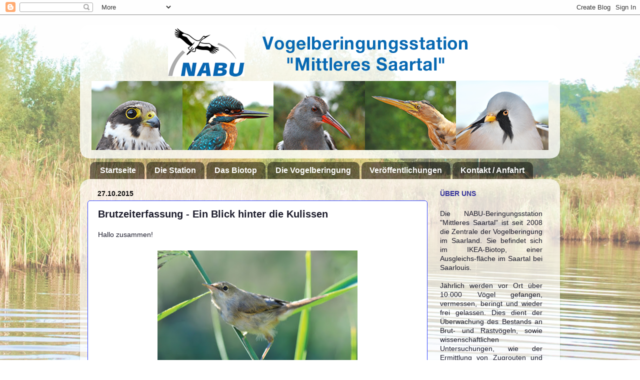

--- FILE ---
content_type: text/html; charset=UTF-8
request_url: https://vogelberingung.blogspot.com/2015/10/brutzeiterfassung-ein-blick-hinter-die.html
body_size: 19505
content:
<!DOCTYPE html>
<html class='v2' dir='ltr' xmlns='http://www.w3.org/1999/xhtml' xmlns:b='http://www.google.com/2005/gml/b' xmlns:data='http://www.google.com/2005/gml/data' xmlns:expr='http://www.google.com/2005/gml/expr'>
<head>
<link href='https://www.blogger.com/static/v1/widgets/335934321-css_bundle_v2.css' rel='stylesheet' type='text/css'/>
<meta content='6JpUit6fcMt-USWA811Afzqqn_xALnaWN5LCy9KMdfI' name='google-site-verification'/>
<meta content='IE=EmulateIE7' http-equiv='X-UA-Compatible'/>
<meta content='width=1100' name='viewport'/>
<meta content='text/html; charset=UTF-8' http-equiv='Content-Type'/>
<meta content='blogger' name='generator'/>
<link href='https://vogelberingung.blogspot.com/favicon.ico' rel='icon' type='image/x-icon'/>
<link href='http://vogelberingung.blogspot.com/2015/10/brutzeiterfassung-ein-blick-hinter-die.html' rel='canonical'/>
<link rel="alternate" type="application/atom+xml" title="NABU Beringungsstation &quot;Mittleres Saartal&quot; - Atom" href="https://vogelberingung.blogspot.com/feeds/posts/default" />
<link rel="alternate" type="application/rss+xml" title="NABU Beringungsstation &quot;Mittleres Saartal&quot; - RSS" href="https://vogelberingung.blogspot.com/feeds/posts/default?alt=rss" />
<link rel="service.post" type="application/atom+xml" title="NABU Beringungsstation &quot;Mittleres Saartal&quot; - Atom" href="https://www.blogger.com/feeds/7168123329043225453/posts/default" />

<link rel="alternate" type="application/atom+xml" title="NABU Beringungsstation &quot;Mittleres Saartal&quot; - Atom" href="https://vogelberingung.blogspot.com/feeds/4460995359914239726/comments/default" />
<!--Can't find substitution for tag [blog.ieCssRetrofitLinks]-->
<link href='https://blogger.googleusercontent.com/img/b/R29vZ2xl/AVvXsEhGhexv1YffDn3DZiGk8cIWBXekVhq4v4KLmYrIz79_W8R7xpyd4BGDXRTEAfpYUgipozw4dGyTh96aVro4Kx8nAk2WEEWI-nRolVgvCXGeyO2cPheMNEo71NWsr438dldLf5pxbIi-f3U4/s400/trs_schilf.jpg' rel='image_src'/>
<meta content='http://vogelberingung.blogspot.com/2015/10/brutzeiterfassung-ein-blick-hinter-die.html' property='og:url'/>
<meta content='Brutzeiterfassung - Ein Blick hinter die Kulissen' property='og:title'/>
<meta content='Die Zentrale für wissenschaftliche Vogel-Beringung im IKEA-Biotop Saarlouis. Aufgaben: Ornithologisches Monitoring, Forschung, Umweltpädagogik.' property='og:description'/>
<meta content='https://blogger.googleusercontent.com/img/b/R29vZ2xl/AVvXsEhGhexv1YffDn3DZiGk8cIWBXekVhq4v4KLmYrIz79_W8R7xpyd4BGDXRTEAfpYUgipozw4dGyTh96aVro4Kx8nAk2WEEWI-nRolVgvCXGeyO2cPheMNEo71NWsr438dldLf5pxbIi-f3U4/w1200-h630-p-k-no-nu/trs_schilf.jpg' property='og:image'/>
<title>NABU Beringungsstation "Mittleres Saartal": Brutzeiterfassung - Ein Blick hinter die Kulissen</title>
<style id='page-skin-1' type='text/css'><!--
/*-----------------------------------------------
Blogger Template Style
Name:     Picture Window
Designer: Josh Peterson
URL:      www.noaesthetic.com
----------------------------------------------- */
/* Variable definitions
====================
<Variable name="keycolor" description="Main Color" type="color" default="#1a222a"/>
<Variable name="body.background" description="Body Background" type="background"
color="#336699" default="#111111 url(http://themes.googleusercontent.com/image?id=1OACCYOE0-eoTRTfsBuX1NMN9nz599ufI1Jh0CggPFA_sK80AGkIr8pLtYRpNUKPmwtEa) repeat-x fixed top center"/>
<Group description="Page Text" selector="body">
<Variable name="body.font" description="Font" type="font"
default="normal normal 15px Arial, Tahoma, Helvetica, FreeSans, sans-serif"/>
<Variable name="body.text.color" description="Text Color" type="color" default="#333333"/>
</Group>
<Group description="Backgrounds" selector=".body-fauxcolumns-outer">
<Variable name="body.background.color" description="Outer Background" type="color" default="#296695"/>
<Variable name="header.background.color" description="Header Background" type="color" default="transparent"/>
<Variable name="post.background.color" description="Post Background" type="color" default="#ffffff"/>
</Group>
<Group description="Links" selector=".main-outer">
<Variable name="link.color" description="Link Color" type="color" default="#336699"/>
<Variable name="link.visited.color" description="Visited Color" type="color" default="#6699cc"/>
<Variable name="link.hover.color" description="Hover Color" type="color" default="#33aaff"/>
</Group>
<Group description="Blog Title" selector=".header h1">
<Variable name="header.font" description="Title Font" type="font"
default="normal normal 36px Arial, Tahoma, Helvetica, FreeSans, sans-serif"/>
<Variable name="header.text.color" description="Text Color" type="color" default="#ffffff" />
</Group>
<Group description="Tabs Text" selector=".tabs-inner .widget li a">
<Variable name="tabs.font" description="Font" type="font"
default="normal normal 15px Arial, Tahoma, Helvetica, FreeSans, sans-serif"/>
<Variable name="tabs.text.color" description="Text Color" type="color" default="#ffffff"/>
<Variable name="tabs.selected.text.color" description="Selected Color" type="color" default="#3244ff"/>
</Group>
<Group description="Tabs Background" selector=".tabs-outer .PageList">
<Variable name="tabs.background.color" description="Background Color" type="color" default="transparent"/>
<Variable name="tabs.selected.background.color" description="Selected Color" type="color" default="transparent"/>
<Variable name="tabs.separator.color" description="Separator Color" type="color" default="transparent"/>
</Group>
<Group description="Post Title" selector="h3.post-title, .comments h4">
<Variable name="post.title.font" description="Title Font" type="font"
default="normal normal 18px Arial, Tahoma, Helvetica, FreeSans, sans-serif"/>
</Group>
<Group description="Date Header" selector=".date-header">
<Variable name="date.header.color" description="Text Color" type="color" default="#1a1a2a"/>
</Group>
<Group description="Post" selector=".post">
<Variable name="post.footer.text.color" description="Footer Text Color" type="color" default="#999999"/>
<Variable name="post.border.color" description="Border Color" type="color" default="#dddddd"/>
</Group>
<Group description="Gadgets" selector="h2">
<Variable name="widget.title.font" description="Title Font" type="font"
default="bold normal 13px Arial, Tahoma, Helvetica, FreeSans, sans-serif"/>
<Variable name="widget.title.text.color" description="Title Color" type="color" default="#888888"/>
</Group>
<Group description="Footer" selector=".footer-outer">
<Variable name="footer.text.color" description="Text Color" type="color" default="#cccccc"/>
<Variable name="footer.widget.title.text.color" description="Gadget Title Color" type="color" default="#aaaaaa"/>
</Group>
<Group description="Footer Links" selector=".footer-outer">
<Variable name="footer.link.color" description="Link Color" type="color" default="#99ccee"/>
<Variable name="footer.link.visited.color" description="Visited Color" type="color" default="#77aaee"/>
<Variable name="footer.link.hover.color" description="Hover Color" type="color" default="#33aaff"/>
</Group>
<Variable name="content.margin" description="Content Margin Top" type="length" default="20px"/>
<Variable name="content.padding" description="Content Padding" type="length" default="0"/>
<Variable name="content.background" description="Content Background" type="background"
default="transparent none repeat scroll top left"/>
<Variable name="content.border.radius" description="Content Border Radius" type="length" default="0"/>
<Variable name="content.shadow.spread" description="Content Shadow Spread" type="length" default="0"/>
<Variable name="header.padding" description="Header Padding" type="length" default="0"/>
<Variable name="header.background.gradient" description="Header Gradient" type="url"
default="none"/>
<Variable name="header.border.radius" description="Header Border Radius" type="length" default="0"/>
<Variable name="main.border.radius.top" description="Main Border Radius" type="length" default="20px"/>
<Variable name="footer.border.radius.top" description="Footer Border Radius Top" type="length" default="0"/>
<Variable name="footer.border.radius.bottom" description="Footer Border Radius Bottom" type="length" default="20px"/>
<Variable name="region.shadow.spread" description="Main and Footer Shadow Spread" type="length" default="3px"/>
<Variable name="region.shadow.offset" description="Main and Footer Shadow Offset" type="length" default="1px"/>
<Variable name="tabs.background.gradient" description="Tab Background Gradient" type="url" default="none"/>
<Variable name="tab.selected.background.gradient" description="Selected Tab Background" type="url"
default="url(http://www.blogblog.com/1kt/transparent/white80.png)"/>
<Variable name="tab.background" description="Tab Background" type="background"
default="transparent url(http://www.blogblog.com/1kt/transparent/black50.png) repeat scroll top left"/>
<Variable name="tab.border.radius" description="Tab Border Radius" type="length" default="10px" />
<Variable name="tab.first.border.radius" description="First Tab Border Radius" type="length" default="10px" />
<Variable name="tabs.border.radius" description="Tabs Border Radius" type="length" default="0" />
<Variable name="tabs.spacing" description="Tab Spacing" type="length" default=".25em"/>
<Variable name="tabs.margin.bottom" description="Tab Margin Bottom" type="length" default="0"/>
<Variable name="tabs.margin.sides" description="Tab Margin Sides" type="length" default="20px"/>
<Variable name="main.background" description="Main Background" type="background"
default="transparent url(http://www.blogblog.com/1kt/transparent/white80.png) repeat scroll top left"/>
<Variable name="main.padding.sides" description="Main Padding Sides" type="length" default="20px"/>
<Variable name="footer.background" description="Footer Background" type="background"
default="transparent url(http://www.blogblog.com/1kt/transparent/black50.png) repeat scroll top left"/>
<Variable name="post.margin.sides" description="Post Margin Sides" type="length" default="-20px"/>
<Variable name="post.border.radius" description="Post Border Radius" type="length" default="5px"/>
<Variable name="widget.title.text.transform" description="Widget Title Text Transform" type="string" default="uppercase"/>
<Variable name="mobile.background.overlay" description="Mobile Background Overlay" type="string"
default="transparent none repeat scroll top left"/>
<Variable name="startSide" description="Side where text starts in blog language" type="automatic" default="left"/>
<Variable name="endSide" description="Side where text ends in blog language" type="automatic" default="right"/>
*/
/* Content
----------------------------------------------- */
body {
font: normal normal 15px Arial, Tahoma, Helvetica, FreeSans, sans-serif;
color: #1a1a2a;
background: #336699 url(//4.bp.blogspot.com/-JLnNE7ftEhQ/Tj6B9dFuyiI/AAAAAAAAACk/C1NSioGtuqQ/s0/blog_bg.jpg) repeat scroll top center;
background-color : white;
background-repeat : no-repeat;
background-size : cover;
background-position : center top;
background-attachment: fixed;
}
html body .region-inner {
min-width: 0;
max-width: 100%;
width: auto;
}
.content-outer {
font-size: 90%;
}
a:link {
text-decoration:none;
color: #3244ff;
}
a:visited {
text-decoration:none;
color: #666666;
}
a:hover {
text-decoration:underline;
color: #98a1ee;
}
.content-outer {
background: transparent none repeat scroll top left;
-moz-border-radius: 0;
-webkit-border-radius: 0;
-goog-ms-border-radius: 0;
border-radius: 0;
-moz-box-shadow: 0 0 0 rgba(0, 0, 0, .15);
-webkit-box-shadow: 0 0 0 rgba(0, 0, 0, .15);
-goog-ms-box-shadow: 0 0 0 rgba(0, 0, 0, .15);
box-shadow: 0 0 0 rgba(0, 0, 0, .15);
margin: 20px auto;
}
.content-inner {
padding: 0;
}
/* Header
----------------------------------------------- */
.header-outer {
background: transparent none repeat-x scroll top left;
_background-image: none;
color: #333399;
-moz-border-radius: 0;
-webkit-border-radius: 0;
-goog-ms-border-radius: 0;
border-radius: 0;
}
.Header img, .Header #header-inner {
-moz-border-radius: 0;
-webkit-border-radius: 0;
-goog-ms-border-radius: 0;
border-radius: 0;
}
.header-inner .Header .titlewrapper,
.header-inner .Header .descriptionwrapper {
padding-left: 0;
padding-right: 0;
}
.Header h1 {
font: normal normal 36px Arial, Tahoma, Helvetica, FreeSans, sans-serif;
text-shadow: 1px 1px 3px rgba(0, 0, 0, 0.3);
}
.Header h1 a {
color: #333399;
}
.Header .description {
font-size: 130%;
}
/* Tabs
----------------------------------------------- */
.tabs-inner {
margin: .5em 20px 0;
padding: 0;
}
.tabs-inner .section {
margin: 0;
}
.tabs-inner .widget ul {
padding: 0;
background: transparent none repeat scroll bottom;
-moz-border-radius: 0;
-webkit-border-radius: 0;
-goog-ms-border-radius: 0;
border-radius: 0;
}
.tabs-inner .widget li {
border: none;
}
.tabs-inner .widget li a {
display: inline-block;
padding: .5em 1em;
margin-right: .25em;
color: #ffffff;
font: normal bold 16px Arial, Tahoma, Helvetica, FreeSans, sans-serif;
-moz-border-radius: 10px 10px 0 0;
-webkit-border-top-left-radius: 10px;
-webkit-border-top-right-radius: 10px;
-goog-ms-border-radius: 10px 10px 0 0;
border-radius: 10px 10px 0 0;
background: transparent url(//www.blogblog.com/1kt/transparent/black50.png) repeat scroll top left;
border-right: 1px solid transparent;
}
.tabs-inner .widget li:first-child a {
padding-left: 1.25em;
-moz-border-radius-topleft: 10px;
-moz-border-radius-bottomleft: 0;
-webkit-border-top-left-radius: 10px;
-webkit-border-bottom-left-radius: 0;
-goog-ms-border-top-left-radius: 10px;
-goog-ms-border-bottom-left-radius: 0;
border-top-left-radius: 10px;
border-bottom-left-radius: 0;
}
.tabs-inner .widget li.selected a,
.tabs-inner .widget li a:hover {
position: relative;
z-index: 1;
background: transparent url(//www.blogblog.com/1kt/transparent/white80.png) repeat scroll bottom;
color: #333399;
-moz-box-shadow: 0 0 3px rgba(0, 0, 0, .15);
-webkit-box-shadow: 0 0 3px rgba(0, 0, 0, .15);
-goog-ms-box-shadow: 0 0 3px rgba(0, 0, 0, .15);
box-shadow: 0 0 3px rgba(0, 0, 0, .15);
}
/* Headings
----------------------------------------------- */
h2 {
font: normal bold 100% Arial, Tahoma, Helvetica, FreeSans, sans-serif;
text-transform: uppercase;
color: #333399;
margin: .5em 0;
}
/* Main
----------------------------------------------- */
.main-outer {
background: transparent url(//www.blogblog.com/1kt/transparent/white80.png) repeat scroll top left;
-moz-border-radius: 20px 20px 0 0;
-webkit-border-top-left-radius: 20px;
-webkit-border-top-right-radius: 20px;
-webkit-border-bottom-left-radius: 0;
-webkit-border-bottom-right-radius: 0;
-goog-ms-border-radius: 20px 20px 0 0;
border-radius: 20px 20px 0 0;
-moz-box-shadow: 0 1px 3px rgba(0, 0, 0, .15);
-webkit-box-shadow: 0 1px 3px rgba(0, 0, 0, .15);
-goog-ms-box-shadow: 0 1px 3px rgba(0, 0, 0, .15);
box-shadow: 0 1px 3px rgba(0, 0, 0, .15);
}
.main-inner {
padding: 15px 20px 20px;
}
.main-inner .column-center-inner {
padding: 0 0;
}
.main-inner .column-left-inner {
padding-left: 0;
}
.main-inner .column-right-inner {
padding-right: 0;
}
/* Posts
----------------------------------------------- */
h3.post-title {
margin: 0;
font: normal bold 20px Arial, Tahoma, Helvetica, FreeSans, sans-serif;
}
.comments h4 {
margin: 1em 0 0;
font: normal bold 20px Arial, Tahoma, Helvetica, FreeSans, sans-serif;
}
.date-header span {
color: #111111;
}
.post-outer {
background-color: #ffffff;
border: solid 1px #3244ff;
-moz-border-radius: 5px;
-webkit-border-radius: 5px;
border-radius: 5px;
-goog-ms-border-radius: 5px;
padding: 15px 20px;
margin: 0 -20px 20px;
}
.post-body {
line-height: 1.4;
text-align: justify;
font-size: 100%;
position: relative;
}
.post-header {
margin: 0 0 1.5em;
color: #666666;
line-height: 1.6;
}
.post-footer {
margin: .5em 0 0;
color: #666666;
line-height: 1.6;
}
#blog-pager {
font-size: 140%
}
#comments .comment-author {
padding-top: 1.5em;
border-top: dashed 1px #ccc;
border-top: dashed 1px rgba(128, 128, 128, .5);
background-position: 0 1.5em;
}
#comments .comment-author:first-child {
padding-top: 0;
border-top: none;
}
.avatar-image-container {
margin: .2em 0 0;
}
/* Widgets
----------------------------------------------- */
.widget ul, .widget #ArchiveList ul.flat {
padding: 0;
list-style: none;
}
.widget ul li, .widget #ArchiveList ul.flat li {
border-top: dashed 1px #ccc;
border-top: dashed 1px rgba(128, 128, 128, .5);
}
.widget ul li:first-child, .widget #ArchiveList ul.flat li:first-child {
border-top: none;
}
.widget .post-body ul {
list-style: disc;
}
.widget .post-body ul li {
border: none;
}
/* Footer
----------------------------------------------- */
.footer-outer {
color:#ffffff;
background: transparent url(//www.blogblog.com/1kt/transparent/black50.png) repeat scroll top left;
-moz-border-radius: 0 0 20px 20px;
-webkit-border-top-left-radius: 0;
-webkit-border-top-right-radius: 0;
-webkit-border-bottom-left-radius: 20px;
-webkit-border-bottom-right-radius: 20px;
-goog-ms-border-radius: 0 0 20px 20px;
border-radius: 0 0 20px 20px;
-moz-box-shadow: 0 1px 3px rgba(0, 0, 0, .15);
-webkit-box-shadow: 0 1px 3px rgba(0, 0, 0, .15);
-goog-ms-box-shadow: 0 1px 3px rgba(0, 0, 0, .15);
box-shadow: 0 1px 3px rgba(0, 0, 0, .15);
}
.footer-inner {
padding: 10px 20px 20px;
}
.footer-outer a {
color: #98a1ee;
}
.footer-outer a:visited {
color: #336699;
}
.footer-outer a:hover {
color: #ffffff;
}
.footer-outer .widget h2 {
color: #ffffff;
}
/* Mobile
----------------------------------------------- */
html body.mobile {
height: auto;
}
html body.mobile {
min-height: 480px;
background-size: 100% auto;
}
.mobile .body-fauxcolumn-outer {
background: transparent none repeat scroll top left;
}
html .mobile .mobile-date-outer, html .mobile .blog-pager {
border-bottom: none;
background: transparent url(//www.blogblog.com/1kt/transparent/white80.png) repeat scroll top left;
margin-bottom: 10px;
}
.mobile .date-outer {
background: transparent url(//www.blogblog.com/1kt/transparent/white80.png) repeat scroll top left;
}
.mobile .header-outer, .mobile .main-outer,
.mobile .post-outer, .mobile .footer-outer {
-moz-border-radius: 0;
-webkit-border-radius: 0;
-goog-ms-border-radius: 0;
border-radius: 0;
}
.mobile .content-outer,
.mobile .main-outer,
.mobile .post-outer {
background: inherit;
border: none;
}
.mobile .content-outer {
font-size: 100%;
}
.mobile-link-button {
background-color: #3244ff;
}
.mobile-link-button a:link, .mobile-link-button a:visited {
color: #ffffff;
}
.mobile-index-contents {
color: #1a1a2a;
}
.mobile .tabs-inner .PageList .widget-content {
background: transparent url(//www.blogblog.com/1kt/transparent/white80.png) repeat scroll bottom;
color: #333399;
}
.mobile .tabs-inner .PageList .widget-content .pagelist-arrow {
border-left: 1px solid transparent;
}
#Attribution2 {display: none;}
--></style>
<style id='template-skin-1' type='text/css'><!--
body {
min-width: 960px;
}
.content-outer, .content-fauxcolumn-outer, .region-inner {
min-width: 960px;
max-width: 960px;
_width: 960px;
}
.main-inner .columns {
padding-left: 0;
padding-right: 250px;
}
.main-inner .fauxcolumn-center-outer {
left: 0;
right: 250px;
/* IE6 does not respect left and right together */
_width: expression(this.parentNode.offsetWidth -
parseInt("0") -
parseInt("250px") + 'px');
}
.main-inner .fauxcolumn-left-outer {
width: 0;
}
.main-inner .fauxcolumn-right-outer {
width: 250px;
}
.main-inner .column-left-outer {
width: 0;
right: 100%;
margin-left: -0;
}
.main-inner .column-right-outer {
width: 250px;
margin-right: -250px;
}
#layout {
min-width: 0;
}
#layout .content-outer {
min-width: 0;
width: 800px;
}
#layout .region-inner {
min-width: 0;
width: auto;
}
--></style>
<link href='https://www.blogger.com/dyn-css/authorization.css?targetBlogID=7168123329043225453&amp;zx=01fcb3ae-3395-41cb-8267-3265a87bf1c8' media='none' onload='if(media!=&#39;all&#39;)media=&#39;all&#39;' rel='stylesheet'/><noscript><link href='https://www.blogger.com/dyn-css/authorization.css?targetBlogID=7168123329043225453&amp;zx=01fcb3ae-3395-41cb-8267-3265a87bf1c8' rel='stylesheet'/></noscript>
<meta name='google-adsense-platform-account' content='ca-host-pub-1556223355139109'/>
<meta name='google-adsense-platform-domain' content='blogspot.com'/>

</head>
<body class='loading'>
<div class='navbar section' id='navbar'><div class='widget Navbar' data-version='1' id='Navbar1'><script type="text/javascript">
    function setAttributeOnload(object, attribute, val) {
      if(window.addEventListener) {
        window.addEventListener('load',
          function(){ object[attribute] = val; }, false);
      } else {
        window.attachEvent('onload', function(){ object[attribute] = val; });
      }
    }
  </script>
<div id="navbar-iframe-container"></div>
<script type="text/javascript" src="https://apis.google.com/js/platform.js"></script>
<script type="text/javascript">
      gapi.load("gapi.iframes:gapi.iframes.style.bubble", function() {
        if (gapi.iframes && gapi.iframes.getContext) {
          gapi.iframes.getContext().openChild({
              url: 'https://www.blogger.com/navbar/7168123329043225453?po\x3d4460995359914239726\x26origin\x3dhttps://vogelberingung.blogspot.com',
              where: document.getElementById("navbar-iframe-container"),
              id: "navbar-iframe"
          });
        }
      });
    </script><script type="text/javascript">
(function() {
var script = document.createElement('script');
script.type = 'text/javascript';
script.src = '//pagead2.googlesyndication.com/pagead/js/google_top_exp.js';
var head = document.getElementsByTagName('head')[0];
if (head) {
head.appendChild(script);
}})();
</script>
</div></div>
<div class='body-fauxcolumns'>
<div class='fauxcolumn-outer body-fauxcolumn-outer'>
<div class='cap-top'>
<div class='cap-left'></div>
<div class='cap-right'></div>
</div>
<div class='fauxborder-left'>
<div class='fauxborder-right'></div>
<div class='fauxcolumn-inner'>
</div>
</div>
<div class='cap-bottom'>
<div class='cap-left'></div>
<div class='cap-right'></div>
</div>
</div>
</div>
<div class='content'>
<div class='content-fauxcolumns'>
<div class='fauxcolumn-outer content-fauxcolumn-outer'>
<div class='cap-top'>
<div class='cap-left'></div>
<div class='cap-right'></div>
</div>
<div class='fauxborder-left'>
<div class='fauxborder-right'></div>
<div class='fauxcolumn-inner'>
</div>
</div>
<div class='cap-bottom'>
<div class='cap-left'></div>
<div class='cap-right'></div>
</div>
</div>
</div>
<div class='content-outer'>
<div class='content-cap-top cap-top'>
<div class='cap-left'></div>
<div class='cap-right'></div>
</div>
<div class='fauxborder-left content-fauxborder-left'>
<div class='fauxborder-right content-fauxborder-right'></div>
<div class='content-inner'>
<header>
<div class='header-outer'>
<div class='header-cap-top cap-top'>
<div class='cap-left'></div>
<div class='cap-right'></div>
</div>
<div class='fauxborder-left header-fauxborder-left'>
<div class='fauxborder-right header-fauxborder-right'></div>
<div class='region-inner header-inner'>
<div class='header section' id='header'><div class='widget Header' data-version='1' id='Header1'>
<div id='header-inner'>
<a href='https://vogelberingung.blogspot.com/' style='display: block'>
<img alt='NABU Beringungsstation "Mittleres Saartal"' height='267px; ' id='Header1_headerimg' src='https://blogger.googleusercontent.com/img/b/R29vZ2xl/AVvXsEhGWfFri6ZLIPAwDio_nwcJ_Qf3tyb-W00HMqfxukSbJkFmWNUv5JAo2Usif_r92tHS-Pwswi9VcQgTN9h_TJiziFPZj8HZMlFSUm6TtT_IpzsG9DjfeIGumvAmufLZBLSJE05OYsP9b9lr/s1600/blog_header2.png' style='display: block' width='960px; '/>
</a>
</div>
</div></div>
</div>
</div>
<div class='header-cap-bottom cap-bottom'>
<div class='cap-left'></div>
<div class='cap-right'></div>
</div>
</div>
</header>
<div class='tabs-outer'>
<div class='tabs-cap-top cap-top'>
<div class='cap-left'></div>
<div class='cap-right'></div>
</div>
<div class='fauxborder-left tabs-fauxborder-left'>
<div class='fauxborder-right tabs-fauxborder-right'></div>
<div class='region-inner tabs-inner'>
<div class='tabs section' id='crosscol'><div class='widget PageList' data-version='1' id='PageList1'>
<h2>Seiten</h2>
<div class='widget-content'>
<ul>
<li>
<a href='https://vogelberingung.blogspot.com/'>Startseite</a>
</li>
<li>
<a href='https://vogelberingung.blogspot.com/p/station.html'>Die Station</a>
</li>
<li>
<a href='https://vogelberingung.blogspot.com/p/das-bi.html'>Das Biotop</a>
</li>
<li>
<a href='https://vogelberingung.blogspot.com/p/vogelberingung.html'>Die Vogelberingung</a>
</li>
<li>
<a href='https://vogelberingung.blogspot.com/p/veroffentlichungen.html'>Veröffentlichungen</a>
</li>
<li>
<a href='https://vogelberingung.blogspot.com/p/kontakt.html'>Kontakt / Anfahrt</a>
</li>
</ul>
<div class='clear'></div>
</div>
</div></div>
<div class='tabs no-items section' id='crosscol-overflow'></div>
</div>
</div>
<div class='tabs-cap-bottom cap-bottom'>
<div class='cap-left'></div>
<div class='cap-right'></div>
</div>
</div>
<div class='main-outer'>
<div class='main-cap-top cap-top'>
<div class='cap-left'></div>
<div class='cap-right'></div>
</div>
<div class='fauxborder-left main-fauxborder-left'>
<div class='fauxborder-right main-fauxborder-right'></div>
<div class='region-inner main-inner'>
<div class='columns fauxcolumns'>
<div class='fauxcolumn-outer fauxcolumn-center-outer'>
<div class='cap-top'>
<div class='cap-left'></div>
<div class='cap-right'></div>
</div>
<div class='fauxborder-left'>
<div class='fauxborder-right'></div>
<div class='fauxcolumn-inner'>
</div>
</div>
<div class='cap-bottom'>
<div class='cap-left'></div>
<div class='cap-right'></div>
</div>
</div>
<div class='fauxcolumn-outer fauxcolumn-left-outer'>
<div class='cap-top'>
<div class='cap-left'></div>
<div class='cap-right'></div>
</div>
<div class='fauxborder-left'>
<div class='fauxborder-right'></div>
<div class='fauxcolumn-inner'>
</div>
</div>
<div class='cap-bottom'>
<div class='cap-left'></div>
<div class='cap-right'></div>
</div>
</div>
<div class='fauxcolumn-outer fauxcolumn-right-outer'>
<div class='cap-top'>
<div class='cap-left'></div>
<div class='cap-right'></div>
</div>
<div class='fauxborder-left'>
<div class='fauxborder-right'></div>
<div class='fauxcolumn-inner'>
</div>
</div>
<div class='cap-bottom'>
<div class='cap-left'></div>
<div class='cap-right'></div>
</div>
</div>
<!-- corrects IE6 width calculation -->
<div class='columns-inner'>
<div class='column-center-outer'>
<div class='column-center-inner'>
<div class='main section' id='main'><div class='widget Blog' data-version='1' id='Blog1'>
<div class='blog-posts hfeed'>

          <div class="date-outer">
        
<h2 class='date-header'><span>27.10.2015</span></h2>

          <div class="date-posts">
        
<div class='post-outer'>
<div class='post hentry'>
<a name='4460995359914239726'></a>
<h3 class='post-title entry-title'>
Brutzeiterfassung - Ein Blick hinter die Kulissen
</h3>
<div class='post-header'>
<div class='post-header-line-1'></div>
</div>
<div class='post-body entry-content' id='post-body-4460995359914239726'>
Hallo zusammen!<br />
<br />
<table align="center" cellpadding="0" cellspacing="0" class="tr-caption-container" style="margin-left: auto; margin-right: auto; text-align: right;"><tbody>
<tr><td style="text-align: center;"><a href="https://blogger.googleusercontent.com/img/b/R29vZ2xl/AVvXsEhGhexv1YffDn3DZiGk8cIWBXekVhq4v4KLmYrIz79_W8R7xpyd4BGDXRTEAfpYUgipozw4dGyTh96aVro4Kx8nAk2WEEWI-nRolVgvCXGeyO2cPheMNEo71NWsr438dldLf5pxbIi-f3U4/s1600/trs_schilf.jpg" style="clear: right; margin-bottom: 1em; margin-left: auto; margin-right: auto;"><img border="0" height="265" src="https://blogger.googleusercontent.com/img/b/R29vZ2xl/AVvXsEhGhexv1YffDn3DZiGk8cIWBXekVhq4v4KLmYrIz79_W8R7xpyd4BGDXRTEAfpYUgipozw4dGyTh96aVro4Kx8nAk2WEEWI-nRolVgvCXGeyO2cPheMNEo71NWsr438dldLf5pxbIi-f3U4/s400/trs_schilf.jpg" width="400" /></a></td></tr>
<tr><td class="tr-caption" style="text-align: center;">Teichrohrsänger im Schilf<br />
So frei wie hier lässt sich diese in der dichten Vegetation brütende Art nur selten beobachten. Meist wird der Brutbestand daher über Gesangserfassungen abgeschätzt. Wir möchten hier zum ersten Mal Einblick in eine alternative Methodik geben, die über Fang und Beringung eine Angabe des Brutbestands erlaubt, mit interessanten Ergebnissen!</td></tr>
</tbody></table>
<div style="text-align: justify;">
Bevor demnächst der eigentliche Brutzeitbericht 2015 folgt, möchten wir vorab zum ersten Mal überhaupt auch einen Einblick in unsere Auswertearbeit gewähren. Ein großer Teil der Arbeit des Teams entfällt neben der Tätigkeit im Gelände auch auf die Eingabe, Kontrolle und vor allem Auswertung der über 10.000 Datensätze pro Jahr. Ein sehr anschauliches Beispiel der Auswertung ist die Angabe des Brutbestands im Gebiet, welcher in der konventionellen Feldornithologie oft mit vielen Abschätzungen, Hochrechnungen und Unsicherheiten verbunden ist. Die Beringung im IKEA-Biotop zeigt hier, wie sehr Schätzung und Realität voneinander abweichen können.</div>
<br />
<br />
<b>Geschichtliches und Motivation</b><br />
<br />
<table align="center" cellpadding="0" cellspacing="0" class="tr-caption-container" style="margin-left: auto; margin-right: auto; text-align: center;"><tbody>
<tr><td style="text-align: center;"><a href="https://blogger.googleusercontent.com/img/b/R29vZ2xl/AVvXsEgfMWWWG9vImVwGtrROsOb6QKUG6c3R34YL35_OtSw6yAxY0vRGLdjcIsuaozfcB3vbGLTys97XsK8Yf70-CQkmphvCpniin_12lL4FSbLOAJOkW309oNTLTzYzLuPhRvfM26aPmrBnJPST/s1600/sukzession_1998_2012.png" imageanchor="1" style="margin-left: auto; margin-right: auto;"><img border="0" height="165" src="https://blogger.googleusercontent.com/img/b/R29vZ2xl/AVvXsEgfMWWWG9vImVwGtrROsOb6QKUG6c3R34YL35_OtSw6yAxY0vRGLdjcIsuaozfcB3vbGLTys97XsK8Yf70-CQkmphvCpniin_12lL4FSbLOAJOkW309oNTLTzYzLuPhRvfM26aPmrBnJPST/s400/sukzession_1998_2012.png" width="500" /></a></td></tr>
<tr><td class="tr-caption" style="text-align: center;">Das IKEA-Biotop damals und heute<br />
Schön zu erkennen ist der deutliche Wandel in der Vegetationsstruktur. Zwar war diese sogenannte Sukzession in den Anfangsjahren am stärksten ausgeprägt, doch sind bis heute noch Effekte spürbar, wie z.B. die andauernde Verlandung des Gebiets. Die großen Unterschiede in der Vegetationsstruktur haben einen direkten Einfluss auf den Brutbestand im Gebiet. Ein Ziel der Brutzeituntersuchung ist es auch, Qualitätsindikatoren für den Gebietszustand zu ermitteln, um Pflegemaßnahmen besser planen zu können.</td></tr>
</tbody></table>
<div style="text-align: justify;">
Mit der Schaffung des IKEA-Biotops wurde heiß diskutiert, ob eine solch isolierte und vergleichsweise kleine Ausgleichsfläche überhaupt nennenswerten Nutzen für Brut- und Zugvögel hat. Durch Beobachtung des Gebiets wurde schnell klar, dass man diese Frage aufgrund der Zahl der auftretenden, teils seltenen Arten nur mit JA! beantworten kann. Was jedoch unklar blieb, ist das quantitative Ausmaß zu Brut- und Zugzeit, da eine verlässliche Zählung von Vögeln im dichten Schilf mit dem Fernglas alleine unmöglich ist. Aus diesem Grund wurde praktisch seit Anbeginn auch die systematische Beringung im IKEA-Biotop durchgeführt. Zunächst war die Erfassung dabei vor allem auf die Zugzeit ausgelegt; ergänzend dazu wird seit 2007 auch eine standardisierte Beringung zur Brutzeit durchgeführt.</div>
<br />
<div style="text-align: justify;">
Zu keiner anderen Jahreszeit wird der methodische Vorteil der Vogelberingung so deutlich wie zur Brutzeit: Gerade dann halten sich  viele Vögel sehr lange im Gebiet auf, um ihre Nester zu bauen, zu brüten  und ihre Jungen aufzuziehen. Vor allem in der Kernbrutzeit im IKEA-Biotop, zwischen Mai und  Juli, gibt es eine enge räumliche Bindung der Vögel an ihren Brutplatz. Ist ein solcher Vogel erst einmal mit einem Ring markiert, lässt sich bei einem  Wiederfund die Identität anhand der Ringnummer eindeutig feststellen.  Dies hebt die Beringung gegenüber der reinen Beobachtung oder  Gesangserfassung ab, die im Normalfall keine individuelle Erkennung zulässt.</div>
<br />
<table cellpadding="0" cellspacing="0" class="tr-caption-container" style="float: left; margin-right: 1em; text-align: left;"><tbody>
<tr><td style="text-align: center;"><a href="https://blogger.googleusercontent.com/img/b/R29vZ2xl/AVvXsEgMkOAgY27B-byPa_0e7FCiOeaRWLobm4Ok5KHWrFqd2z5uQDCOLj1A3rEtFmqDs1k0DcBTDBD3q0wDzGS6cViCJBlO4Zn3dAdWrMhpoTuLfgCSqG_GqhxJcYwUZKz7JXrCxdyY53rC5cpP/s1600/wasserralle3.jpg" imageanchor="1" style="clear: left; margin-bottom: 1em; margin-left: auto; margin-right: auto;"><img border="0" height="245" src="https://blogger.googleusercontent.com/img/b/R29vZ2xl/AVvXsEgMkOAgY27B-byPa_0e7FCiOeaRWLobm4Ok5KHWrFqd2z5uQDCOLj1A3rEtFmqDs1k0DcBTDBD3q0wDzGS6cViCJBlO4Zn3dAdWrMhpoTuLfgCSqG_GqhxJcYwUZKz7JXrCxdyY53rC5cpP/s320/wasserralle3.jpg" width="320" /></a></td></tr>
<tr><td class="tr-caption" style="text-align: center;">Adulte Wasserralle, gefangen zur Brutzeit 2014.<br />
Die Wasserralle ist zwar alljährlich Brutvogel im IKEA-Biotop,<br />
entzieht sich aber aufgrund ihrer Lebensweise in Bodennähe<br />
dem Fang mit Netzen. Die alternative Fangmethode mit Bodenfallen <br />
ist stark von den Bedingungen im Gebiet abhängig (Wechselnde<br />
Fangplätze je nach Wasserstand). Für die Wasserralle wird der<br />
Brutbestand also auch weiterhin geschätzt werden müssen.</td></tr>
</tbody></table>
<div style="text-align: justify;">
Trotz dieses immensen Vorteils ist natürlich auch die Beringung nicht  perfekt: Einige Vogelarten lassen sich über Fang und Beringung kaum  erfassen. Insbesondere Großvögel, Wasservögel und Bodenbewohner wie z.B. Wasserrallen sind über Fang und Beringung nicht oder nur unzureichend nachzuweisen. Doch auch manche Kleinvogelarten werden nicht zu 100% gefangen, so z.B. der Orpheusspötter, der eine extrem enge Bindung zum Neststandort in "seiner" Hecke hat und diese auch zum Gesang und zur Nahrungssuche nur selten verlässt. Diese Erfassungsproblematik kann nur dadurch umgangen werden, dass beide Verfahren, Revierkartierung und Beringung gleichzeitig zum Einsatz kommen.</div>
<br />
<b>
</b> <br />
<b>Methodik und Datenerhebung </b><br />
<br />
<div style="text-align: justify;">
Im Beringungskalender beginnt die Brutzeiterfassung am 01.05. und endet am 20.07. des jeweiligen Jahres. Nahtlos voran geht eine Frühjahrszugerfassung und im Anschluss folgt die intensiv gestaltete Erfassungstätigkeit zum Herbstzug, so dass auch Daten aus den Zeiträumen vorher und nachher für die Auswertung in Betracht gezogen werden können (frühe/späte Bruten). Die konkrete Beringungsarbeit zur Brutzeit ist auf eine Beringungsaktion pro 10-Tages-Intervall festgelegt, um die Störung während dieser für die Vögel sehr anstrengenden Jahreszeit so gering wie möglich zu halten. An Fangtagen wird ab Sonnenaufgang für 6 Stunden gefangen, mit stündlichen Netzkontrollen. Die Standorte der ca. 40 Fangnetze sind dabei von Jahr zu Jahr immer gleich. Ändert sich  also im Bereich der Netze die Vegetationsstruktur und damit verbunden  das Artenspektrum, erwartet man entsprechende Auswirkungen in den Beringungsdaten. Speziell über mehrere Jahre können so langfristige Veränderungen im Gebiet dokumentiert werden.</div>
<br />
<table align="center" cellpadding="0" cellspacing="0" class="tr-caption-container" style="margin-left: auto; margin-right: auto; text-align: center;"><tbody>
<tr><td style="text-align: center;"><a href="https://blogger.googleusercontent.com/img/b/R29vZ2xl/AVvXsEgZIKkZUfCMEKYieABtxIrS0nmDxTwFteurjo3ReLAZwheMBVmMf5MLHv-qkGjcYktfqMDjMBTSowbx9EEu1Dvnu8FFo0NQPsLIeVNpBrUDLbgj3EZq5uzzSB6r7t_aewexFrcdBCe4maEw/s1600/revieranalyse_trs.png" style="margin-left: auto; margin-right: auto;"><img border="0" height="266" src="https://blogger.googleusercontent.com/img/b/R29vZ2xl/AVvXsEgZIKkZUfCMEKYieABtxIrS0nmDxTwFteurjo3ReLAZwheMBVmMf5MLHv-qkGjcYktfqMDjMBTSowbx9EEu1Dvnu8FFo0NQPsLIeVNpBrUDLbgj3EZq5uzzSB6r7t_aewexFrcdBCe4maEw/s400/revieranalyse_trs.png" width="400" /></a></td></tr>
<tr><td class="tr-caption" style="text-align: center;">(KLICK ZUM VERGRÖSSERN)<br />
Beispiel einer Revieranalyse für ein Teichrohrsänger-Männchen (Ringnr. B2V4605), welches über 6 Jahre als Brutvogel im Gebiet nachgewiesen werden konnte und dabei 44 Kontrollfänge (!!) erbrachte. Oben eingezeichnet in rot sind die Fangstandorte, bei Mehrfachfängen entsprechend dicker gezeichnet, dazu in blau die vermuteten Reviergrenzen. </td></tr>
</tbody></table>
<br />
<div style="text-align: justify;">
Zu den gefangenen Vögeln werden neben den Grunddaten (Fangzeitpunkt, Ort, Art, Alter, Geschlecht) auch biometrische Daten zu Flügellänge und Gewicht erfasst und vor allem auch der exakte Netzstandort des Fangs. Letzterer erlaubt bei mehrfachen Fängen auch eine Angabe zum vermuteten Revierstandort. Im Falle standorttreuer Brutvögel können über Jahre hinweg gleiche Reviere festgestellt werden.</div>
<br />
<br />
<b>Datenauswertung - Vom Fang zur Bestandsangabe </b><br />
<br />
<div style="text-align: justify;">
Nach der Feldarbeit folgt die Auswertung. Um von den reinen Fanglisten zu einer Bestandsangabe zu gelangen, haben wir uns eine eigene Methodik definiert, welche die Rahmenbedingungen der Erfassung und einige Besonderheiten berücksichtigt. Da noch eine Publikation des Verfahrens aussteht, können wir an dieser Stelle nicht ins letzte Detail gehen. Grob gesagt erfolgt eine Auswertung in 2 Schritten: Erst werden die gefangenen Vögel kategorisiert, dann werden anhand dieser Einteilung mehrere Bestandsindikatoren definiert - einer davon ist ein geschätzter Brutbestand (Anzahl Brutpaare).</div>
<div style="text-align: justify;">
<br /></div>
<table cellpadding="0" cellspacing="0" class="tr-caption-container" style="float: left; margin-right: 1em; text-align: left;"><tbody>
<tr><td style="text-align: center;"><a href="https://blogger.googleusercontent.com/img/b/R29vZ2xl/AVvXsEi_JtgA2jOZXQ1FoiGUzb7HcwxFGE28FiDsCR5bog3YJXCIOW9eq2Vg6xM8YtPLSQoudrZy05cDljBtGBW7_eHTdvcsCK1mSYR8ZsK48pIIhJdX-z_9aI-DwI9jZpozY07Q1iv0stkr8GST/s1600/sprosser2.jpg" imageanchor="1" style="clear: left; margin-bottom: 1em; margin-left: auto; margin-right: auto;"><img border="0" height="320" src="https://blogger.googleusercontent.com/img/b/R29vZ2xl/AVvXsEi_JtgA2jOZXQ1FoiGUzb7HcwxFGE28FiDsCR5bog3YJXCIOW9eq2Vg6xM8YtPLSQoudrZy05cDljBtGBW7_eHTdvcsCK1mSYR8ZsK48pIIhJdX-z_9aI-DwI9jZpozY07Q1iv0stkr8GST/s320/sprosser2.jpg" width="242" /></a></td></tr>
<tr><td class="tr-caption" style="text-align: center;">Sprosser, adultes Weibchen<br />
Zur Brutzeit können auch Vögel gefangen<br />
werden, die im Biotop nicht brüten oder<br />
wie in diesem Fall sogar hunderte Kilometer <br />
vom Brutgebiet entfernt sind.<br />
Auch ein Brutfleck ist kein sicheres Merkmal <br />
für Brutvögel, denn auch dieser trat beim oben <br />
gezeigten Sprosser auf. </td></tr>
</tbody></table>
<div style="text-align: justify;">
Nicht jeder Altvogel, der im Sommer auftritt, ist automatisch Brutvogel! Der erste Schritt unserer Methodik ist die Abgrenzung der potentiellen Brutvögel von rastenden Zugvögeln oder Nichtbrütern, welche nicht selten zur gleichen Zeit auftreten können. Dies geschieht über die Anzahl und zeitliche Verteilung der Fänge eines Individuums. Ist ein Vogel als Brutvogel identifiziert, erfolgt eine genauere Kategorisierung, man unterscheidet "mögliche" (Kat. A), "wahrscheinliche" (Kat. B) und  "sichere" Brutvögel (Kat. C).</div>
<div style="text-align: justify;">
<br /></div>
<div style="text-align: justify;">
Im nächsten Schritt erfolgt die Auflistung der Brutvögel nach Art und Geschlecht. In den meisten Fällen werden systematisch mehr Männchen als Weibchen gefangen; dies erklärt sich unter anderem durch Unterschiede im Verhalten: Bei vielen Arten kümmert sich das Weibchen alleine um das Bebrüten der Eier, während das Männchen das Revier abgrenzt und verteidigt. Die viel mobileren Männchen sind in dieser Zeit daher einfacher durch Fang nachzuweisen. Aus dem Katalog an Brutvögeln können dann unter Berücksichtigung dieser Eigenheit Minimalbestand (nur Kat. C), geschätzter Bestand (B+C) und Maximalbestand (A+B+C) berechnet werden. Verfolgt man diese drei Kennwerte über mehrere Jahre, so kann aus den Mittelwerten ein Brutbestand (Schätzung und Abweichung +/-)&nbsp; definiert werden, siehe unten stehende Abbildung).</div>
<table align="center" cellpadding="0" cellspacing="0" class="tr-caption-container" style="margin-left: auto; margin-right: auto; text-align: center;"><tbody>
<tr><td style="text-align: center;"><a href="https://blogger.googleusercontent.com/img/b/R29vZ2xl/AVvXsEguSRwVGX_28oYIrIT2Rfh-cKW8A2Ge665_yBi3Xp3PF7gafgxvee54k0VMahXmJgFOwfbRFbyNNT2FUf5rEV40rS6kNcO7d_Woa6saLruB6s7XvscpYmsLG_kFocGL6IfTK0l055qSUpnf/s1600/bb_arten_ohne_trs.png" style="margin-left: auto; margin-right: auto;"><img border="0" height="310" src="https://blogger.googleusercontent.com/img/b/R29vZ2xl/AVvXsEguSRwVGX_28oYIrIT2Rfh-cKW8A2Ge665_yBi3Xp3PF7gafgxvee54k0VMahXmJgFOwfbRFbyNNT2FUf5rEV40rS6kNcO7d_Woa6saLruB6s7XvscpYmsLG_kFocGL6IfTK0l055qSUpnf/s400/bb_arten_ohne_trs.png" width="400" /></a></td></tr>
<tr><td class="tr-caption" style="text-align: center;">(KLICK ZUM VERGRÖSSERN)<br />
Langjähriger Brutbestand einiger regelmäßiger Brutvogelarten im IKEA-Biotop<br />
Die drei Kennwerte für Maximum, Schätzung und Minimum des Bestands ergeben sich direkt aus der Kategorisierung (A, B, C) der potentiellen Brutvögel und dem bestimmten Geschlecht.</td></tr>
</tbody></table>
<br />
<br />
<b>Ergebnisse - Über unscheinbare Schilfbewohner, Schwankungen und Trends</b><br />
<br />
<div style="text-align: justify;">
Wie sehr konventionelle Revierkartierung und Beringung auseinander liegen können, zeigt vor allem das Beispiel des Teichrohrsängers. Der Bestand des zweifellos häufigsten Brutvogels im ca. 5 Hektar großen Gebiet ist wurde stets auf etwa 10 Brutpaare geschätzt, was ziemlich genau dem Eindruck zur Gesangsaktivität entspricht. Durch die systematische Beringung wurde  offensichtlich, dass es wohl eher 20-25 Brutpaare sind. Der Grund für diese große Differenz liegt wohl in der zeitlichen Staffelung der Bruten: Sowohl Ankunftszeiten der Altvögel als auch Ausflugzeiten flügger Jungvögel erstrecken sich über mehrere Wochen. Dennoch hört man zwischen Ende April und Juli permanent nur 5-10 singende Männchen im Gebiet. Die naheliegende Erklärung: Hier handelt es sich vermutlich um unterschiedliche Sänger je nach Fortschritt der jeweiligen Brut. </div>
<table align="center" cellpadding="0" cellspacing="0" class="tr-caption-container" style="margin-left: auto; margin-right: auto; text-align: center;"><tbody>
<tr><td style="text-align: center;"><a href="https://blogger.googleusercontent.com/img/b/R29vZ2xl/AVvXsEiJMsHAiNM3GyVCI4XHVNVSnQeKuj0cb0gc9qADtycSRp4coKT4VBvtilJKTCr4UW96JpvgvL0cJHE_cH9RJ__RlaaewGBezpCv_CJ1rPhDLxmfQmTv7ndV4jpfy9KL4NH9Us1fiq3Lr_GY/s1600/bb_trs_bis_2014.png" style="margin-left: auto; margin-right: auto;"><img border="0" height="256" src="https://blogger.googleusercontent.com/img/b/R29vZ2xl/AVvXsEiJMsHAiNM3GyVCI4XHVNVSnQeKuj0cb0gc9qADtycSRp4coKT4VBvtilJKTCr4UW96JpvgvL0cJHE_cH9RJ__RlaaewGBezpCv_CJ1rPhDLxmfQmTv7ndV4jpfy9KL4NH9Us1fiq3Lr_GY/s400/bb_trs_bis_2014.png" width="400" /></a></td></tr>
<tr><td class="tr-caption" style="text-align: center;">(KLICK ZUM VERGRÖSSERN)<br />
Brutbestand des Teichrohrsängers von 2007 bis 2014, ermittelt nach oben erläuterter Methodik aus Beringungsdaten.<br />
Der  langjährige Bestand wird mit ca. 22 +/- 5 Brutpaaren angegeben. Auffällig ist  das "Ausnahme"-Jahr 2010, welches sich durch besonders günstige  Wetter- und Vegetationsbedingungen in diesem Jahr erklären lässt.</td><td class="tr-caption" style="text-align: center;"><br /></td></tr>
</tbody></table>
<br />
<div style="text-align: justify;">
Auffallend in der Bestandsentwicklung der Teichrohrsänger ist vor allem das Jahr 2010, welches für diese Art ein extrem starkes Brutjahr war. Der Grund dafür lag vermutlich in den extrem günstigen Bedingungen dieses Jahres: Das warme, trockene Frühjahr brachte einen frühen Aufwuchs des Schilfs mit sich. Durch hohe Niederschlagsmengen im Mai wurden zwischenzeitlich ausreichend Reserven für das weitere Wachstum getankt, die dann im weiteren Verlauf der Brutzeit in sehr warmen und sonnenreichen Phasen restlos in Biomasse umgesetzt worden. Das Resultat: Ein im Vergleich mit anderen Jahren früher aufkommender, dichterer und höherer Schilfbestand, der mehr Brutplätze und Nahrung bot als sonst und einen Bestandssprung auf ~37 Brutpaare in diesem Jahr zur Folge hatte. Gerade diese kurzzeitigen Schwankungen bei Kleinvögeln sind ohne Beringung fast nicht nachweisbar.</div>
<table cellpadding="0" cellspacing="0" class="tr-caption-container" style="margin-left: auto; margin-right: auto; text-align: center;"><tbody>
<tr><td style="text-align: center;"><a href="https://blogger.googleusercontent.com/img/b/R29vZ2xl/AVvXsEg2Y8__yv_rxEI7kr8wygx5tgYX2jIB7j4T9s5NZr5wuERChZ5Kk7edp8eFQnxQySvtq86JtLz9HFTGowug3NEiuETWK-89PmjhpRtP-U9AEX8BELoOOWjYJwYOzmV__3IXRbnUvoNzqKI_/s1600/bb_habitate.png" imageanchor="1" style="clear: left; margin-bottom: 1em; margin-left: auto; margin-right: auto;"><img border="0" height="308" src="https://blogger.googleusercontent.com/img/b/R29vZ2xl/AVvXsEg2Y8__yv_rxEI7kr8wygx5tgYX2jIB7j4T9s5NZr5wuERChZ5Kk7edp8eFQnxQySvtq86JtLz9HFTGowug3NEiuETWK-89PmjhpRtP-U9AEX8BELoOOWjYJwYOzmV__3IXRbnUvoNzqKI_/s400/bb_habitate.png" width="400" /></a></td></tr>
<tr><td class="tr-caption" style="text-align: center;">(KLICK ZUM VERGRÖSSERN)<br />
Entwicklung der Brutbestandsindikatoren für die Habitattypen <span style="color: blue;">Feuchtvegetation </span>und <span style="color: #38761d;">Bäume/Gebüsche</span> (gleitende Mittelwerte). Die Indikatoren setzen sich zusammen aus der Summe der Brutbestände für verschiedene Arten.<br />
<span style="color: blue;">Feuchtvegetation</span> beinhaltet Teichrohrsänger, Sumpfrohrsänger, Rohrammer, Feldschwirl.<br />
<span style="color: #38761d;">Bäume/Gebüsche </span>beinhaltet Mönchs-, Klapper-, Dorn-, Gartengrasmücke, Kohl-, Blaumeise, Zilpzalp, Nachtigall, Amsel, Heckenbraunelle </td><td class="tr-caption" style="text-align: center;"></td><td class="tr-caption" style="text-align: center;"><br /></td><td class="tr-caption" style="text-align: center;"><br /></td></tr>
</tbody></table>
<div style="text-align: justify;">
Ähnlich steht es um langfristige Trends, wie z.B. dem Wandel der Vegetationsstruktur des Gebiets (Sukzession). Über die Jahre konnte man im IKEA-Biotop beobachten, dass das Gebiet durch Eintrag von Biomasse und Flugsand von nahe gelegenen Baustellen immer weiter verlandete. Umgekehrt fehlen die typischen Hochwässer im Gebiet, dank Kanalisierung und reguliertem Wasserstand der Saar. In der Summe bewirkte dies ein fortschreitendes Absinken des Wasserstands und damit verbunden eine Ausbreitung der Pflanzen, die etwas trockenere Lebensraumansprüche als Schilf, Rohrkolben und Feuchtgräser aufweisen, z.B. Weiden, Gebüsche, etc. Die Feuchtpflanzen in den entsprechenden Bereichen wurden zunehmend verdrängt. Diese schleichende Entwicklung über viele Jahre ist anhand der Artzusammensetzung im Brutbestand nachweisbar. Insbesondere typische Heckenbewohner wie z.B. Mönchs- und Klappergrasmücke verzeichneten in den letzten Jahren stetig Zugewinne, während Arten mit Bezug zu Feuchtvegetation und Schilf, wie z.B. Feldschwirl, Rohrammer und Sumpfrohrsänger kontinuierlich im Bestand abnahmen. Diese Entwicklung, die bereits seit Jahren von uns so vorhergesagt wurde, ist zutiefst Besorgnis erregend und gefährdet den Charakter des IKEA-Biotops in hohem Maße.</div>
<b></b>  <b><br />
</b> <br />
<br />
<b>Fazit - Sinnvolle Methodik</b><br />
<br />
<ul style="text-align: justify;">
<li style="text-align: justify;">Die Beringung ist als Methodik zur Bestandserfassung und zum kontinuierlichen Monitoring eines Brutgebiets für Singvögel sehr geeignet. In Kombination mit einer Revierkartierung wird das qualitative und quantitative Bild vervollständigt.</li>
<li style="text-align: justify;">Der Zugriff auf einzelne Individuen erlaubt neben der Ermittlung individueller Revierstandorte auch eine genauere Erhebung der Zahl der anwesenden Brutvögel als durch Gesangserfassung.</li>
<li style="text-align: justify;">Die Übereinstimmung der Größenordnung der Bestandszahlen über mehrere Jahre zeigt, dass unsere Arbeitsweise verlässliche Daten liefert. Die Entwicklung über mehrere Jahre kann daher als Indikator für Veränderungen im Gebiet herangezogen werden.&nbsp;</li>
<li style="text-align: justify;">Neben langfristigen Trends bilden die Beringungsdaten auch kurzzeitige Ereignisse ab (mehr dazu auch im kommenden "Brutzeit 2015"-Artikel!). Der direkte Nachweis dieser Eindrücke aus dem Feld in den  erhobenen Daten zeugt von der Qualität der Methodik in Feld- und  Auswertearbeit.</li>
</ul>
<br />
<br />
<b>Schlusswort - Mehr Brutzeit in Kürze!</b><br />
<br />
<div style="text-align: justify;">
Wir hoffen, dass dieser kleine Exkurs in die wissenschaftliche Arbeit unseres Teams für Sie interessant war. Im nächsten Artikel möchten wir uns etwas konkreter mit der abgelaufenen Brutzeit beschäftigen, die einige interessante Ergebnisse geliefert hat. Währenddessen ist auch die Herbstzugebringung noch in vollem Gang, im Falle einer Seltenheit würden wir natürlich auch nochmal von uns hören lassen.</div>
<br />
Im Namen des gesamten Teams der Beringungsstation,<br />
Sebastian Kiepsch
<div style='clear: both;'></div>
</div>
<div class='post-footer'>
<div class='post-footer-line post-footer-line-1'><span class='post-author vcard'>
</span>
<span class='post-timestamp'>
</span>
<span class='post-location'>
</span>
<span class='post-comment-link'>
</span>
</div>
<div class='post-footer-line post-footer-line-2'><span class='post-labels'>
Labels:
<a href='https://vogelberingung.blogspot.com/search/label/auswertung' rel='tag'>auswertung</a>,
<a href='https://vogelberingung.blogspot.com/search/label/brutbestand' rel='tag'>brutbestand</a>,
<a href='https://vogelberingung.blogspot.com/search/label/brutvogelerfassung' rel='tag'>brutvogelerfassung</a>,
<a href='https://vogelberingung.blogspot.com/search/label/orpheussp%C3%B6tter' rel='tag'>orpheusspötter</a>,
<a href='https://vogelberingung.blogspot.com/search/label/sprosser' rel='tag'>sprosser</a>,
<a href='https://vogelberingung.blogspot.com/search/label/statistik' rel='tag'>statistik</a>,
<a href='https://vogelberingung.blogspot.com/search/label/sukzession' rel='tag'>sukzession</a>,
<a href='https://vogelberingung.blogspot.com/search/label/teichrohrs%C3%A4nger' rel='tag'>teichrohrsänger</a>,
<a href='https://vogelberingung.blogspot.com/search/label/wasserralle' rel='tag'>wasserralle</a>
</span>
</div>
<div class='post-footer-line post-footer-line-3'><div class='post-share-buttons goog-inline-block'>
<a class='goog-inline-block share-button sb-email' href='https://www.blogger.com/share-post.g?blogID=7168123329043225453&postID=4460995359914239726&target=email' target='_blank' title='Diesen Post per E-Mail versenden'><span class='share-button-link-text'>Diesen Post per E-Mail versenden</span></a><a class='goog-inline-block share-button sb-blog' href='https://www.blogger.com/share-post.g?blogID=7168123329043225453&postID=4460995359914239726&target=blog' onclick='window.open(this.href, "_blank", "height=270,width=475"); return false;' target='_blank' title='BlogThis!'><span class='share-button-link-text'>BlogThis!</span></a><a class='goog-inline-block share-button sb-twitter' href='https://www.blogger.com/share-post.g?blogID=7168123329043225453&postID=4460995359914239726&target=twitter' target='_blank' title='Auf X teilen'><span class='share-button-link-text'>Auf X teilen</span></a><a class='goog-inline-block share-button sb-facebook' href='https://www.blogger.com/share-post.g?blogID=7168123329043225453&postID=4460995359914239726&target=facebook' onclick='window.open(this.href, "_blank", "height=430,width=640"); return false;' target='_blank' title='In Facebook freigeben'><span class='share-button-link-text'>In Facebook freigeben</span></a><a class='goog-inline-block share-button sb-pinterest' href='https://www.blogger.com/share-post.g?blogID=7168123329043225453&postID=4460995359914239726&target=pinterest' target='_blank' title='Auf Pinterest teilen'><span class='share-button-link-text'>Auf Pinterest teilen</span></a>
</div>
<span class='post-icons'>
<span class='item-control blog-admin pid-2019095442'>
<a href='https://www.blogger.com/post-edit.g?blogID=7168123329043225453&postID=4460995359914239726&from=pencil' title='Post bearbeiten'>
<img alt='' class='icon-action' height='18' src='https://resources.blogblog.com/img/icon18_edit_allbkg.gif' width='18'/>
</a>
</span>
</span>
</div>
</div>
</div>
<div class='comments' id='comments'>
<a name='comments'></a>
<h4>Keine Kommentare:</h4>
<div id='Blog1_comments-block-wrapper'>
<dl class='avatar-comment-indent' id='comments-block'>
</dl>
</div>
<p class='comment-footer'>
<div class='comment-form'>
<a name='comment-form'></a>
<h4 id='comment-post-message'>Kommentar veröffentlichen</h4>
<p>
</p>
<a href='https://www.blogger.com/comment/frame/7168123329043225453?po=4460995359914239726&hl=de&saa=85391&origin=https://vogelberingung.blogspot.com' id='comment-editor-src'></a>
<iframe allowtransparency='true' class='blogger-iframe-colorize blogger-comment-from-post' frameborder='0' height='410px' id='comment-editor' name='comment-editor' src='' width='100%'></iframe>
<script src='https://www.blogger.com/static/v1/jsbin/2830521187-comment_from_post_iframe.js' type='text/javascript'></script>
<script type='text/javascript'>
      BLOG_CMT_createIframe('https://www.blogger.com/rpc_relay.html');
    </script>
</div>
</p>
</div>
</div>

        </div></div>
      
</div>
<div class='blog-pager' id='blog-pager'>
<span id='blog-pager-newer-link'>
<a class='blog-pager-newer-link' href='https://vogelberingung.blogspot.com/2015/11/zwergammer-saarlandischer-drittnachweis.html' id='Blog1_blog-pager-newer-link' title='Neuerer Post'>Neuerer Post</a>
</span>
<span id='blog-pager-older-link'>
<a class='blog-pager-older-link' href='https://vogelberingung.blogspot.com/2015/10/gelbbrauen-laubsanger-bericht-zum.html' id='Blog1_blog-pager-older-link' title='Älterer Post'>Älterer Post</a>
</span>
<a class='home-link' href='https://vogelberingung.blogspot.com/'>Startseite</a>
</div>
<div class='clear'></div>
<div class='post-feeds'>
<div class='feed-links'>
Abonnieren
<a class='feed-link' href='https://vogelberingung.blogspot.com/feeds/4460995359914239726/comments/default' target='_blank' type='application/atom+xml'>Kommentare zum Post (Atom)</a>
</div>
</div>
</div></div>
</div>
</div>
<div class='column-left-outer'>
<div class='column-left-inner'>
<aside>
</aside>
</div>
</div>
<div class='column-right-outer'>
<div class='column-right-inner'>
<aside>
<div class='sidebar section' id='sidebar-right-1'><div class='widget Text' data-version='1' id='Text1'>
<h2 class='title'>Über uns</h2>
<div class='widget-content'>
<div style="text-align: justify;"><br />Die NABU-Beringungsstation "Mittleres Saartal" ist seit 2008 die Zentrale der Vogelberingung im Saarland. Sie befindet sich im IKEA-Biotop, einer Ausgleichs-fläche im Saartal bei Saarlouis.<br /><br />Jährlich werden vor Ort über 10.000 Vögel gefangen, vermessen, beringt und wieder frei gelassen. Dies dient der Überwachung des Bestands an Brut- und Rastvögeln, sowie wissenschaftlichen Untersuchungen, wie der Ermittlung von Zugrouten und Standorttreue. Ein weiterer Pfeiler unserer Arbeit ist die umweltpädagogische Arbeit mit Kindern und Jugendlichen.<br /><br />Mehr Infos finden Sie auch in unserer <a href="http://s100015373.ngcobalt365.manitu.net/beringung-saar.de/upload/NABU_brosch_beringung.pdf">Infobroschüre</a>!<br /><br /><span =""  style="color:#cc0000;">Die Beringungsstation arbeitet zum Großteil spendenfinanziert. Wenn Sie unsere Arbeit fördern möchten, bitten wir um Überweisung unter folgender Bankverbindung:</span><br /><br /><table style="color: red;  font-weight: bold; height: 94px;"><tbody><tr><td align="right">IBAN:</td><td align="center">DE89 5939 3000 0000 784117</td></tr><tr><td align="right">BIC:</td><td align="center">GENODE51LEB</td></tr><tr><td align="right">Bank:</td><td align="center">levoBank eG<br /></td></tr><tr><td align="right">Stichwort:</td><td align="center">"Spende Beringungs-AG"</td></tr></tbody></table><br />Wir danken Ihnen für Ihre Unterstützung!<br /><br /></div>
</div>
<div class='clear'></div>
</div><div class='widget Text' data-version='1' id='Text3'>
<h2 class='title'>Artenzähler</h2>
<div class='widget-content'>
<span =""  style="color:red;"><b>196</b></span> Vogelarten nachgewiesen<br /><span =""  style="color:red;"><b>137</b></span> davon auch beringt<br /><span =""  style="color:red;"><b>8 </b></span>Saarländische Erstnachweise<br />
</div>
<div class='clear'></div>
</div><div class='widget BlogSearch' data-version='1' id='BlogSearch1'>
<h2 class='title'>Suche nach Beiträgen</h2>
<div class='widget-content'>
<div id='BlogSearch1_form'>
<form action='https://vogelberingung.blogspot.com/search' class='gsc-search-box' target='_top'>
<table cellpadding='0' cellspacing='0' class='gsc-search-box'>
<tbody>
<tr>
<td class='gsc-input'>
<input autocomplete='off' class='gsc-input' name='q' size='10' title='search' type='text' value=''/>
</td>
<td class='gsc-search-button'>
<input class='gsc-search-button' title='search' type='submit' value='Suchen'/>
</td>
</tr>
</tbody>
</table>
</form>
</div>
</div>
<div class='clear'></div>
</div><div class='widget BlogArchive' data-version='1' id='BlogArchive1'>
<h2>Blog-Archiv</h2>
<div class='widget-content'>
<div id='ArchiveList'>
<div id='BlogArchive1_ArchiveList'>
<ul class='hierarchy'>
<li class='archivedate collapsed'>
<a class='toggle' href='javascript:void(0)'>
<span class='zippy'>

        &#9658;&#160;
      
</span>
</a>
<a class='post-count-link' href='https://vogelberingung.blogspot.com/2025/'>
2025
</a>
<span class='post-count' dir='ltr'>(1)</span>
<ul class='hierarchy'>
<li class='archivedate collapsed'>
<a class='toggle' href='javascript:void(0)'>
<span class='zippy'>

        &#9658;&#160;
      
</span>
</a>
<a class='post-count-link' href='https://vogelberingung.blogspot.com/2025/04/'>
April
</a>
<span class='post-count' dir='ltr'>(1)</span>
</li>
</ul>
</li>
</ul>
<ul class='hierarchy'>
<li class='archivedate collapsed'>
<a class='toggle' href='javascript:void(0)'>
<span class='zippy'>

        &#9658;&#160;
      
</span>
</a>
<a class='post-count-link' href='https://vogelberingung.blogspot.com/2019/'>
2019
</a>
<span class='post-count' dir='ltr'>(4)</span>
<ul class='hierarchy'>
<li class='archivedate collapsed'>
<a class='toggle' href='javascript:void(0)'>
<span class='zippy'>

        &#9658;&#160;
      
</span>
</a>
<a class='post-count-link' href='https://vogelberingung.blogspot.com/2019/09/'>
September
</a>
<span class='post-count' dir='ltr'>(2)</span>
</li>
</ul>
<ul class='hierarchy'>
<li class='archivedate collapsed'>
<a class='toggle' href='javascript:void(0)'>
<span class='zippy'>

        &#9658;&#160;
      
</span>
</a>
<a class='post-count-link' href='https://vogelberingung.blogspot.com/2019/08/'>
August
</a>
<span class='post-count' dir='ltr'>(1)</span>
</li>
</ul>
<ul class='hierarchy'>
<li class='archivedate collapsed'>
<a class='toggle' href='javascript:void(0)'>
<span class='zippy'>

        &#9658;&#160;
      
</span>
</a>
<a class='post-count-link' href='https://vogelberingung.blogspot.com/2019/03/'>
März
</a>
<span class='post-count' dir='ltr'>(1)</span>
</li>
</ul>
</li>
</ul>
<ul class='hierarchy'>
<li class='archivedate collapsed'>
<a class='toggle' href='javascript:void(0)'>
<span class='zippy'>

        &#9658;&#160;
      
</span>
</a>
<a class='post-count-link' href='https://vogelberingung.blogspot.com/2018/'>
2018
</a>
<span class='post-count' dir='ltr'>(3)</span>
<ul class='hierarchy'>
<li class='archivedate collapsed'>
<a class='toggle' href='javascript:void(0)'>
<span class='zippy'>

        &#9658;&#160;
      
</span>
</a>
<a class='post-count-link' href='https://vogelberingung.blogspot.com/2018/08/'>
August
</a>
<span class='post-count' dir='ltr'>(1)</span>
</li>
</ul>
<ul class='hierarchy'>
<li class='archivedate collapsed'>
<a class='toggle' href='javascript:void(0)'>
<span class='zippy'>

        &#9658;&#160;
      
</span>
</a>
<a class='post-count-link' href='https://vogelberingung.blogspot.com/2018/07/'>
Juli
</a>
<span class='post-count' dir='ltr'>(1)</span>
</li>
</ul>
<ul class='hierarchy'>
<li class='archivedate collapsed'>
<a class='toggle' href='javascript:void(0)'>
<span class='zippy'>

        &#9658;&#160;
      
</span>
</a>
<a class='post-count-link' href='https://vogelberingung.blogspot.com/2018/06/'>
Juni
</a>
<span class='post-count' dir='ltr'>(1)</span>
</li>
</ul>
</li>
</ul>
<ul class='hierarchy'>
<li class='archivedate collapsed'>
<a class='toggle' href='javascript:void(0)'>
<span class='zippy'>

        &#9658;&#160;
      
</span>
</a>
<a class='post-count-link' href='https://vogelberingung.blogspot.com/2017/'>
2017
</a>
<span class='post-count' dir='ltr'>(3)</span>
<ul class='hierarchy'>
<li class='archivedate collapsed'>
<a class='toggle' href='javascript:void(0)'>
<span class='zippy'>

        &#9658;&#160;
      
</span>
</a>
<a class='post-count-link' href='https://vogelberingung.blogspot.com/2017/08/'>
August
</a>
<span class='post-count' dir='ltr'>(2)</span>
</li>
</ul>
<ul class='hierarchy'>
<li class='archivedate collapsed'>
<a class='toggle' href='javascript:void(0)'>
<span class='zippy'>

        &#9658;&#160;
      
</span>
</a>
<a class='post-count-link' href='https://vogelberingung.blogspot.com/2017/07/'>
Juli
</a>
<span class='post-count' dir='ltr'>(1)</span>
</li>
</ul>
</li>
</ul>
<ul class='hierarchy'>
<li class='archivedate collapsed'>
<a class='toggle' href='javascript:void(0)'>
<span class='zippy'>

        &#9658;&#160;
      
</span>
</a>
<a class='post-count-link' href='https://vogelberingung.blogspot.com/2016/'>
2016
</a>
<span class='post-count' dir='ltr'>(5)</span>
<ul class='hierarchy'>
<li class='archivedate collapsed'>
<a class='toggle' href='javascript:void(0)'>
<span class='zippy'>

        &#9658;&#160;
      
</span>
</a>
<a class='post-count-link' href='https://vogelberingung.blogspot.com/2016/09/'>
September
</a>
<span class='post-count' dir='ltr'>(1)</span>
</li>
</ul>
<ul class='hierarchy'>
<li class='archivedate collapsed'>
<a class='toggle' href='javascript:void(0)'>
<span class='zippy'>

        &#9658;&#160;
      
</span>
</a>
<a class='post-count-link' href='https://vogelberingung.blogspot.com/2016/08/'>
August
</a>
<span class='post-count' dir='ltr'>(1)</span>
</li>
</ul>
<ul class='hierarchy'>
<li class='archivedate collapsed'>
<a class='toggle' href='javascript:void(0)'>
<span class='zippy'>

        &#9658;&#160;
      
</span>
</a>
<a class='post-count-link' href='https://vogelberingung.blogspot.com/2016/06/'>
Juni
</a>
<span class='post-count' dir='ltr'>(1)</span>
</li>
</ul>
<ul class='hierarchy'>
<li class='archivedate collapsed'>
<a class='toggle' href='javascript:void(0)'>
<span class='zippy'>

        &#9658;&#160;
      
</span>
</a>
<a class='post-count-link' href='https://vogelberingung.blogspot.com/2016/02/'>
Februar
</a>
<span class='post-count' dir='ltr'>(2)</span>
</li>
</ul>
</li>
</ul>
<ul class='hierarchy'>
<li class='archivedate expanded'>
<a class='toggle' href='javascript:void(0)'>
<span class='zippy toggle-open'>

        &#9660;&#160;
      
</span>
</a>
<a class='post-count-link' href='https://vogelberingung.blogspot.com/2015/'>
2015
</a>
<span class='post-count' dir='ltr'>(8)</span>
<ul class='hierarchy'>
<li class='archivedate collapsed'>
<a class='toggle' href='javascript:void(0)'>
<span class='zippy'>

        &#9658;&#160;
      
</span>
</a>
<a class='post-count-link' href='https://vogelberingung.blogspot.com/2015/11/'>
November
</a>
<span class='post-count' dir='ltr'>(1)</span>
</li>
</ul>
<ul class='hierarchy'>
<li class='archivedate expanded'>
<a class='toggle' href='javascript:void(0)'>
<span class='zippy toggle-open'>

        &#9660;&#160;
      
</span>
</a>
<a class='post-count-link' href='https://vogelberingung.blogspot.com/2015/10/'>
Oktober
</a>
<span class='post-count' dir='ltr'>(2)</span>
<ul class='posts'>
<li><a href='https://vogelberingung.blogspot.com/2015/10/brutzeiterfassung-ein-blick-hinter-die.html'>Brutzeiterfassung - Ein Blick hinter die Kulissen</a></li>
<li><a href='https://vogelberingung.blogspot.com/2015/10/gelbbrauen-laubsanger-bericht-zum.html'>Gelbbrauen-Laubsänger / Bericht zum ProRing Praxis...</a></li>
</ul>
</li>
</ul>
<ul class='hierarchy'>
<li class='archivedate collapsed'>
<a class='toggle' href='javascript:void(0)'>
<span class='zippy'>

        &#9658;&#160;
      
</span>
</a>
<a class='post-count-link' href='https://vogelberingung.blogspot.com/2015/09/'>
September
</a>
<span class='post-count' dir='ltr'>(1)</span>
</li>
</ul>
<ul class='hierarchy'>
<li class='archivedate collapsed'>
<a class='toggle' href='javascript:void(0)'>
<span class='zippy'>

        &#9658;&#160;
      
</span>
</a>
<a class='post-count-link' href='https://vogelberingung.blogspot.com/2015/08/'>
August
</a>
<span class='post-count' dir='ltr'>(1)</span>
</li>
</ul>
<ul class='hierarchy'>
<li class='archivedate collapsed'>
<a class='toggle' href='javascript:void(0)'>
<span class='zippy'>

        &#9658;&#160;
      
</span>
</a>
<a class='post-count-link' href='https://vogelberingung.blogspot.com/2015/07/'>
Juli
</a>
<span class='post-count' dir='ltr'>(2)</span>
</li>
</ul>
<ul class='hierarchy'>
<li class='archivedate collapsed'>
<a class='toggle' href='javascript:void(0)'>
<span class='zippy'>

        &#9658;&#160;
      
</span>
</a>
<a class='post-count-link' href='https://vogelberingung.blogspot.com/2015/04/'>
April
</a>
<span class='post-count' dir='ltr'>(1)</span>
</li>
</ul>
</li>
</ul>
<ul class='hierarchy'>
<li class='archivedate collapsed'>
<a class='toggle' href='javascript:void(0)'>
<span class='zippy'>

        &#9658;&#160;
      
</span>
</a>
<a class='post-count-link' href='https://vogelberingung.blogspot.com/2014/'>
2014
</a>
<span class='post-count' dir='ltr'>(5)</span>
<ul class='hierarchy'>
<li class='archivedate collapsed'>
<a class='toggle' href='javascript:void(0)'>
<span class='zippy'>

        &#9658;&#160;
      
</span>
</a>
<a class='post-count-link' href='https://vogelberingung.blogspot.com/2014/10/'>
Oktober
</a>
<span class='post-count' dir='ltr'>(1)</span>
</li>
</ul>
<ul class='hierarchy'>
<li class='archivedate collapsed'>
<a class='toggle' href='javascript:void(0)'>
<span class='zippy'>

        &#9658;&#160;
      
</span>
</a>
<a class='post-count-link' href='https://vogelberingung.blogspot.com/2014/09/'>
September
</a>
<span class='post-count' dir='ltr'>(2)</span>
</li>
</ul>
<ul class='hierarchy'>
<li class='archivedate collapsed'>
<a class='toggle' href='javascript:void(0)'>
<span class='zippy'>

        &#9658;&#160;
      
</span>
</a>
<a class='post-count-link' href='https://vogelberingung.blogspot.com/2014/08/'>
August
</a>
<span class='post-count' dir='ltr'>(1)</span>
</li>
</ul>
<ul class='hierarchy'>
<li class='archivedate collapsed'>
<a class='toggle' href='javascript:void(0)'>
<span class='zippy'>

        &#9658;&#160;
      
</span>
</a>
<a class='post-count-link' href='https://vogelberingung.blogspot.com/2014/02/'>
Februar
</a>
<span class='post-count' dir='ltr'>(1)</span>
</li>
</ul>
</li>
</ul>
<ul class='hierarchy'>
<li class='archivedate collapsed'>
<a class='toggle' href='javascript:void(0)'>
<span class='zippy'>

        &#9658;&#160;
      
</span>
</a>
<a class='post-count-link' href='https://vogelberingung.blogspot.com/2013/'>
2013
</a>
<span class='post-count' dir='ltr'>(5)</span>
<ul class='hierarchy'>
<li class='archivedate collapsed'>
<a class='toggle' href='javascript:void(0)'>
<span class='zippy'>

        &#9658;&#160;
      
</span>
</a>
<a class='post-count-link' href='https://vogelberingung.blogspot.com/2013/10/'>
Oktober
</a>
<span class='post-count' dir='ltr'>(1)</span>
</li>
</ul>
<ul class='hierarchy'>
<li class='archivedate collapsed'>
<a class='toggle' href='javascript:void(0)'>
<span class='zippy'>

        &#9658;&#160;
      
</span>
</a>
<a class='post-count-link' href='https://vogelberingung.blogspot.com/2013/08/'>
August
</a>
<span class='post-count' dir='ltr'>(1)</span>
</li>
</ul>
<ul class='hierarchy'>
<li class='archivedate collapsed'>
<a class='toggle' href='javascript:void(0)'>
<span class='zippy'>

        &#9658;&#160;
      
</span>
</a>
<a class='post-count-link' href='https://vogelberingung.blogspot.com/2013/07/'>
Juli
</a>
<span class='post-count' dir='ltr'>(1)</span>
</li>
</ul>
<ul class='hierarchy'>
<li class='archivedate collapsed'>
<a class='toggle' href='javascript:void(0)'>
<span class='zippy'>

        &#9658;&#160;
      
</span>
</a>
<a class='post-count-link' href='https://vogelberingung.blogspot.com/2013/04/'>
April
</a>
<span class='post-count' dir='ltr'>(1)</span>
</li>
</ul>
<ul class='hierarchy'>
<li class='archivedate collapsed'>
<a class='toggle' href='javascript:void(0)'>
<span class='zippy'>

        &#9658;&#160;
      
</span>
</a>
<a class='post-count-link' href='https://vogelberingung.blogspot.com/2013/01/'>
Januar
</a>
<span class='post-count' dir='ltr'>(1)</span>
</li>
</ul>
</li>
</ul>
<ul class='hierarchy'>
<li class='archivedate collapsed'>
<a class='toggle' href='javascript:void(0)'>
<span class='zippy'>

        &#9658;&#160;
      
</span>
</a>
<a class='post-count-link' href='https://vogelberingung.blogspot.com/2012/'>
2012
</a>
<span class='post-count' dir='ltr'>(8)</span>
<ul class='hierarchy'>
<li class='archivedate collapsed'>
<a class='toggle' href='javascript:void(0)'>
<span class='zippy'>

        &#9658;&#160;
      
</span>
</a>
<a class='post-count-link' href='https://vogelberingung.blogspot.com/2012/12/'>
Dezember
</a>
<span class='post-count' dir='ltr'>(1)</span>
</li>
</ul>
<ul class='hierarchy'>
<li class='archivedate collapsed'>
<a class='toggle' href='javascript:void(0)'>
<span class='zippy'>

        &#9658;&#160;
      
</span>
</a>
<a class='post-count-link' href='https://vogelberingung.blogspot.com/2012/11/'>
November
</a>
<span class='post-count' dir='ltr'>(1)</span>
</li>
</ul>
<ul class='hierarchy'>
<li class='archivedate collapsed'>
<a class='toggle' href='javascript:void(0)'>
<span class='zippy'>

        &#9658;&#160;
      
</span>
</a>
<a class='post-count-link' href='https://vogelberingung.blogspot.com/2012/09/'>
September
</a>
<span class='post-count' dir='ltr'>(2)</span>
</li>
</ul>
<ul class='hierarchy'>
<li class='archivedate collapsed'>
<a class='toggle' href='javascript:void(0)'>
<span class='zippy'>

        &#9658;&#160;
      
</span>
</a>
<a class='post-count-link' href='https://vogelberingung.blogspot.com/2012/08/'>
August
</a>
<span class='post-count' dir='ltr'>(1)</span>
</li>
</ul>
<ul class='hierarchy'>
<li class='archivedate collapsed'>
<a class='toggle' href='javascript:void(0)'>
<span class='zippy'>

        &#9658;&#160;
      
</span>
</a>
<a class='post-count-link' href='https://vogelberingung.blogspot.com/2012/07/'>
Juli
</a>
<span class='post-count' dir='ltr'>(1)</span>
</li>
</ul>
<ul class='hierarchy'>
<li class='archivedate collapsed'>
<a class='toggle' href='javascript:void(0)'>
<span class='zippy'>

        &#9658;&#160;
      
</span>
</a>
<a class='post-count-link' href='https://vogelberingung.blogspot.com/2012/06/'>
Juni
</a>
<span class='post-count' dir='ltr'>(1)</span>
</li>
</ul>
<ul class='hierarchy'>
<li class='archivedate collapsed'>
<a class='toggle' href='javascript:void(0)'>
<span class='zippy'>

        &#9658;&#160;
      
</span>
</a>
<a class='post-count-link' href='https://vogelberingung.blogspot.com/2012/04/'>
April
</a>
<span class='post-count' dir='ltr'>(1)</span>
</li>
</ul>
</li>
</ul>
<ul class='hierarchy'>
<li class='archivedate collapsed'>
<a class='toggle' href='javascript:void(0)'>
<span class='zippy'>

        &#9658;&#160;
      
</span>
</a>
<a class='post-count-link' href='https://vogelberingung.blogspot.com/2011/'>
2011
</a>
<span class='post-count' dir='ltr'>(20)</span>
<ul class='hierarchy'>
<li class='archivedate collapsed'>
<a class='toggle' href='javascript:void(0)'>
<span class='zippy'>

        &#9658;&#160;
      
</span>
</a>
<a class='post-count-link' href='https://vogelberingung.blogspot.com/2011/12/'>
Dezember
</a>
<span class='post-count' dir='ltr'>(1)</span>
</li>
</ul>
<ul class='hierarchy'>
<li class='archivedate collapsed'>
<a class='toggle' href='javascript:void(0)'>
<span class='zippy'>

        &#9658;&#160;
      
</span>
</a>
<a class='post-count-link' href='https://vogelberingung.blogspot.com/2011/11/'>
November
</a>
<span class='post-count' dir='ltr'>(3)</span>
</li>
</ul>
<ul class='hierarchy'>
<li class='archivedate collapsed'>
<a class='toggle' href='javascript:void(0)'>
<span class='zippy'>

        &#9658;&#160;
      
</span>
</a>
<a class='post-count-link' href='https://vogelberingung.blogspot.com/2011/10/'>
Oktober
</a>
<span class='post-count' dir='ltr'>(5)</span>
</li>
</ul>
<ul class='hierarchy'>
<li class='archivedate collapsed'>
<a class='toggle' href='javascript:void(0)'>
<span class='zippy'>

        &#9658;&#160;
      
</span>
</a>
<a class='post-count-link' href='https://vogelberingung.blogspot.com/2011/09/'>
September
</a>
<span class='post-count' dir='ltr'>(6)</span>
</li>
</ul>
<ul class='hierarchy'>
<li class='archivedate collapsed'>
<a class='toggle' href='javascript:void(0)'>
<span class='zippy'>

        &#9658;&#160;
      
</span>
</a>
<a class='post-count-link' href='https://vogelberingung.blogspot.com/2011/08/'>
August
</a>
<span class='post-count' dir='ltr'>(5)</span>
</li>
</ul>
</li>
</ul>
</div>
</div>
<div class='clear'></div>
</div>
</div></div>
<table border='0' cellpadding='0' cellspacing='0' class='section-columns columns-2'>
<tbody>
<tr>
<td class='first columns-cell'>
<div class='sidebar section' id='sidebar-right-2-1'><div class='widget Stats' data-version='1' id='Stats1'>
<div class='widget-content'>
<div id='Stats1_content' style='display: none;'>
<script src='https://www.gstatic.com/charts/loader.js' type='text/javascript'></script>
<span id='Stats1_sparklinespan' style='display:inline-block; width:75px; height:30px'></span>
<span class='counter-wrapper text-counter-wrapper' id='Stats1_totalCount'>
</span>
<div class='clear'></div>
</div>
</div>
</div></div>
</td>
<td class='columns-cell'>
<div class='sidebar no-items section' id='sidebar-right-2-2'></div>
</td>
</tr>
</tbody>
</table>
<div class='sidebar no-items section' id='sidebar-right-3'></div>
</aside>
</div>
</div>
</div>
<div style='clear: both'></div>
<!-- columns -->
</div>
<!-- main -->
</div>
</div>
<div class='main-cap-bottom cap-bottom'>
<div class='cap-left'></div>
<div class='cap-right'></div>
</div>
</div>
<footer>
<div class='footer-outer'>
<div class='footer-cap-top cap-top'>
<div class='cap-left'></div>
<div class='cap-right'></div>
</div>
<div class='fauxborder-left footer-fauxborder-left'>
<div class='fauxborder-right footer-fauxborder-right'></div>
<div class='region-inner footer-inner'>
<div class='foot section' id='footer-1'><div class='widget Text' data-version='1' id='Text2'>
<div class='widget-content'>
<center>Bilder und Texte &#169; 2011-2018 NABU Beringungs-AG - <a href="http://vogelberingung.blogspot.de/p/impressum_3.html">IMPRESSUM</a></center>
</div>
<div class='clear'></div>
</div></div>
<table border='0' cellpadding='0' cellspacing='0' class='section-columns columns-2'>
<tbody>
<tr>
<td class='first columns-cell'>
<div class='foot no-items section' id='footer-2-1'></div>
</td>
<td class='columns-cell'>
<div class='foot no-items section' id='footer-2-2'></div>
</td>
</tr>
</tbody>
</table>
<!-- outside of the include in order to lock Attribution widget -->
<div class='foot section' id='footer-3'><div class='widget Attribution' data-version='1' id='Attribution2'>
<div class='widget-content' style='text-align: center;'>
Bilder und Texte &#169; 2011-2017 NABU Beringungs-AG. Powered by <a href='https://www.blogger.com' target='_blank'>Blogger</a>.
</div>
<div class='clear'></div>
</div></div>
</div>
</div>
<div class='footer-cap-bottom cap-bottom'>
<div class='cap-left'></div>
<div class='cap-right'></div>
</div>
</div>
</footer>
<!-- content -->
</div>
</div>
<div class='content-cap-bottom cap-bottom'>
<div class='cap-left'></div>
<div class='cap-right'></div>
</div>
</div>
</div>
<script type='text/javascript'>
    window.setTimeout(function() {
        document.body.className = document.body.className.replace('loading', '');
      }, 10);
  </script>

<script type="text/javascript" src="https://www.blogger.com/static/v1/widgets/2028843038-widgets.js"></script>
<script type='text/javascript'>
window['__wavt'] = 'AOuZoY5cZAp34SpgQis55nPBfpJoS4CQZg:1768910138159';_WidgetManager._Init('//www.blogger.com/rearrange?blogID\x3d7168123329043225453','//vogelberingung.blogspot.com/2015/10/brutzeiterfassung-ein-blick-hinter-die.html','7168123329043225453');
_WidgetManager._SetDataContext([{'name': 'blog', 'data': {'blogId': '7168123329043225453', 'title': 'NABU Beringungsstation \x22Mittleres Saartal\x22', 'url': 'https://vogelberingung.blogspot.com/2015/10/brutzeiterfassung-ein-blick-hinter-die.html', 'canonicalUrl': 'http://vogelberingung.blogspot.com/2015/10/brutzeiterfassung-ein-blick-hinter-die.html', 'homepageUrl': 'https://vogelberingung.blogspot.com/', 'searchUrl': 'https://vogelberingung.blogspot.com/search', 'canonicalHomepageUrl': 'http://vogelberingung.blogspot.com/', 'blogspotFaviconUrl': 'https://vogelberingung.blogspot.com/favicon.ico', 'bloggerUrl': 'https://www.blogger.com', 'hasCustomDomain': false, 'httpsEnabled': true, 'enabledCommentProfileImages': true, 'gPlusViewType': 'FILTERED_POSTMOD', 'adultContent': false, 'analyticsAccountNumber': '', 'encoding': 'UTF-8', 'locale': 'de', 'localeUnderscoreDelimited': 'de', 'languageDirection': 'ltr', 'isPrivate': false, 'isMobile': false, 'isMobileRequest': false, 'mobileClass': '', 'isPrivateBlog': false, 'isDynamicViewsAvailable': true, 'feedLinks': '\x3clink rel\x3d\x22alternate\x22 type\x3d\x22application/atom+xml\x22 title\x3d\x22NABU Beringungsstation \x26quot;Mittleres Saartal\x26quot; - Atom\x22 href\x3d\x22https://vogelberingung.blogspot.com/feeds/posts/default\x22 /\x3e\n\x3clink rel\x3d\x22alternate\x22 type\x3d\x22application/rss+xml\x22 title\x3d\x22NABU Beringungsstation \x26quot;Mittleres Saartal\x26quot; - RSS\x22 href\x3d\x22https://vogelberingung.blogspot.com/feeds/posts/default?alt\x3drss\x22 /\x3e\n\x3clink rel\x3d\x22service.post\x22 type\x3d\x22application/atom+xml\x22 title\x3d\x22NABU Beringungsstation \x26quot;Mittleres Saartal\x26quot; - Atom\x22 href\x3d\x22https://www.blogger.com/feeds/7168123329043225453/posts/default\x22 /\x3e\n\n\x3clink rel\x3d\x22alternate\x22 type\x3d\x22application/atom+xml\x22 title\x3d\x22NABU Beringungsstation \x26quot;Mittleres Saartal\x26quot; - Atom\x22 href\x3d\x22https://vogelberingung.blogspot.com/feeds/4460995359914239726/comments/default\x22 /\x3e\n', 'meTag': '', 'adsenseHostId': 'ca-host-pub-1556223355139109', 'adsenseHasAds': false, 'adsenseAutoAds': false, 'boqCommentIframeForm': true, 'loginRedirectParam': '', 'view': '', 'dynamicViewsCommentsSrc': '//www.blogblog.com/dynamicviews/4224c15c4e7c9321/js/comments.js', 'dynamicViewsScriptSrc': '//www.blogblog.com/dynamicviews/6e0d22adcfa5abea', 'plusOneApiSrc': 'https://apis.google.com/js/platform.js', 'disableGComments': true, 'interstitialAccepted': false, 'sharing': {'platforms': [{'name': 'Link abrufen', 'key': 'link', 'shareMessage': 'Link abrufen', 'target': ''}, {'name': 'Facebook', 'key': 'facebook', 'shareMessage': '\xdcber Facebook teilen', 'target': 'facebook'}, {'name': 'BlogThis!', 'key': 'blogThis', 'shareMessage': 'BlogThis!', 'target': 'blog'}, {'name': 'X', 'key': 'twitter', 'shareMessage': '\xdcber X teilen', 'target': 'twitter'}, {'name': 'Pinterest', 'key': 'pinterest', 'shareMessage': '\xdcber Pinterest teilen', 'target': 'pinterest'}, {'name': 'E-Mail', 'key': 'email', 'shareMessage': 'E-Mail', 'target': 'email'}], 'disableGooglePlus': true, 'googlePlusShareButtonWidth': 0, 'googlePlusBootstrap': '\x3cscript type\x3d\x22text/javascript\x22\x3ewindow.___gcfg \x3d {\x27lang\x27: \x27de\x27};\x3c/script\x3e'}, 'hasCustomJumpLinkMessage': false, 'jumpLinkMessage': 'Mehr anzeigen', 'pageType': 'item', 'postId': '4460995359914239726', 'postImageThumbnailUrl': 'https://blogger.googleusercontent.com/img/b/R29vZ2xl/AVvXsEhGhexv1YffDn3DZiGk8cIWBXekVhq4v4KLmYrIz79_W8R7xpyd4BGDXRTEAfpYUgipozw4dGyTh96aVro4Kx8nAk2WEEWI-nRolVgvCXGeyO2cPheMNEo71NWsr438dldLf5pxbIi-f3U4/s72-c/trs_schilf.jpg', 'postImageUrl': 'https://blogger.googleusercontent.com/img/b/R29vZ2xl/AVvXsEhGhexv1YffDn3DZiGk8cIWBXekVhq4v4KLmYrIz79_W8R7xpyd4BGDXRTEAfpYUgipozw4dGyTh96aVro4Kx8nAk2WEEWI-nRolVgvCXGeyO2cPheMNEo71NWsr438dldLf5pxbIi-f3U4/s400/trs_schilf.jpg', 'pageName': 'Brutzeiterfassung - Ein Blick hinter die Kulissen', 'pageTitle': 'NABU Beringungsstation \x22Mittleres Saartal\x22: Brutzeiterfassung - Ein Blick hinter die Kulissen', 'metaDescription': ''}}, {'name': 'features', 'data': {}}, {'name': 'messages', 'data': {'edit': 'Bearbeiten', 'linkCopiedToClipboard': 'Link in Zwischenablage kopiert.', 'ok': 'Ok', 'postLink': 'Link zum Post'}}, {'name': 'template', 'data': {'name': 'custom', 'localizedName': 'Benutzerdefiniert', 'isResponsive': false, 'isAlternateRendering': false, 'isCustom': true}}, {'name': 'view', 'data': {'classic': {'name': 'classic', 'url': '?view\x3dclassic'}, 'flipcard': {'name': 'flipcard', 'url': '?view\x3dflipcard'}, 'magazine': {'name': 'magazine', 'url': '?view\x3dmagazine'}, 'mosaic': {'name': 'mosaic', 'url': '?view\x3dmosaic'}, 'sidebar': {'name': 'sidebar', 'url': '?view\x3dsidebar'}, 'snapshot': {'name': 'snapshot', 'url': '?view\x3dsnapshot'}, 'timeslide': {'name': 'timeslide', 'url': '?view\x3dtimeslide'}, 'isMobile': false, 'title': 'Brutzeiterfassung - Ein Blick hinter die Kulissen', 'description': 'Die Zentrale f\xfcr wissenschaftliche Vogel-Beringung im IKEA-Biotop Saarlouis. Aufgaben: Ornithologisches Monitoring, Forschung, Umweltp\xe4dagogik.', 'featuredImage': 'https://blogger.googleusercontent.com/img/b/R29vZ2xl/AVvXsEhGhexv1YffDn3DZiGk8cIWBXekVhq4v4KLmYrIz79_W8R7xpyd4BGDXRTEAfpYUgipozw4dGyTh96aVro4Kx8nAk2WEEWI-nRolVgvCXGeyO2cPheMNEo71NWsr438dldLf5pxbIi-f3U4/s400/trs_schilf.jpg', 'url': 'https://vogelberingung.blogspot.com/2015/10/brutzeiterfassung-ein-blick-hinter-die.html', 'type': 'item', 'isSingleItem': true, 'isMultipleItems': false, 'isError': false, 'isPage': false, 'isPost': true, 'isHomepage': false, 'isArchive': false, 'isLabelSearch': false, 'postId': 4460995359914239726}}]);
_WidgetManager._RegisterWidget('_NavbarView', new _WidgetInfo('Navbar1', 'navbar', document.getElementById('Navbar1'), {}, 'displayModeFull'));
_WidgetManager._RegisterWidget('_HeaderView', new _WidgetInfo('Header1', 'header', document.getElementById('Header1'), {}, 'displayModeFull'));
_WidgetManager._RegisterWidget('_PageListView', new _WidgetInfo('PageList1', 'crosscol', document.getElementById('PageList1'), {'title': 'Seiten', 'links': [{'isCurrentPage': false, 'href': 'https://vogelberingung.blogspot.com/', 'title': 'Startseite'}, {'isCurrentPage': false, 'href': 'https://vogelberingung.blogspot.com/p/station.html', 'id': '245545947186097705', 'title': 'Die Station'}, {'isCurrentPage': false, 'href': 'https://vogelberingung.blogspot.com/p/das-bi.html', 'id': '1293153492559459172', 'title': 'Das Biotop'}, {'isCurrentPage': false, 'href': 'https://vogelberingung.blogspot.com/p/vogelberingung.html', 'id': '4557858655837217061', 'title': 'Die Vogelberingung'}, {'isCurrentPage': false, 'href': 'https://vogelberingung.blogspot.com/p/veroffentlichungen.html', 'id': '6112178447466106945', 'title': 'Ver\xf6ffentlichungen'}, {'isCurrentPage': false, 'href': 'https://vogelberingung.blogspot.com/p/kontakt.html', 'id': '8726200544672080781', 'title': 'Kontakt / Anfahrt'}], 'mobile': false, 'showPlaceholder': true, 'hasCurrentPage': false}, 'displayModeFull'));
_WidgetManager._RegisterWidget('_BlogView', new _WidgetInfo('Blog1', 'main', document.getElementById('Blog1'), {'cmtInteractionsEnabled': false, 'lightboxEnabled': true, 'lightboxModuleUrl': 'https://www.blogger.com/static/v1/jsbin/1249155727-lbx__de.js', 'lightboxCssUrl': 'https://www.blogger.com/static/v1/v-css/828616780-lightbox_bundle.css'}, 'displayModeFull'));
_WidgetManager._RegisterWidget('_TextView', new _WidgetInfo('Text1', 'sidebar-right-1', document.getElementById('Text1'), {}, 'displayModeFull'));
_WidgetManager._RegisterWidget('_TextView', new _WidgetInfo('Text3', 'sidebar-right-1', document.getElementById('Text3'), {}, 'displayModeFull'));
_WidgetManager._RegisterWidget('_BlogSearchView', new _WidgetInfo('BlogSearch1', 'sidebar-right-1', document.getElementById('BlogSearch1'), {}, 'displayModeFull'));
_WidgetManager._RegisterWidget('_BlogArchiveView', new _WidgetInfo('BlogArchive1', 'sidebar-right-1', document.getElementById('BlogArchive1'), {'languageDirection': 'ltr', 'loadingMessage': 'Wird geladen\x26hellip;'}, 'displayModeFull'));
_WidgetManager._RegisterWidget('_StatsView', new _WidgetInfo('Stats1', 'sidebar-right-2-1', document.getElementById('Stats1'), {'title': '', 'showGraphicalCounter': false, 'showAnimatedCounter': false, 'showSparkline': true, 'statsUrl': '//vogelberingung.blogspot.com/b/stats?style\x3dBLACK_TRANSPARENT\x26timeRange\x3dALL_TIME\x26token\x3dAPq4FmCF4eok9FknW0vlMayyU_M3oKdbdiF3cn4EVkdE8xpx-NnUy-OZNJP30P3jlzMcu4Sf04m2J1M_LgryM8XdyksVy1yDIg'}, 'displayModeFull'));
_WidgetManager._RegisterWidget('_TextView', new _WidgetInfo('Text2', 'footer-1', document.getElementById('Text2'), {}, 'displayModeFull'));
_WidgetManager._RegisterWidget('_AttributionView', new _WidgetInfo('Attribution2', 'footer-3', document.getElementById('Attribution2'), {}, 'displayModeFull'));
</script>
</body>
</html>

--- FILE ---
content_type: text/html; charset=UTF-8
request_url: https://vogelberingung.blogspot.com/b/stats?style=BLACK_TRANSPARENT&timeRange=ALL_TIME&token=APq4FmCF4eok9FknW0vlMayyU_M3oKdbdiF3cn4EVkdE8xpx-NnUy-OZNJP30P3jlzMcu4Sf04m2J1M_LgryM8XdyksVy1yDIg
body_size: -15
content:
{"total":209393,"sparklineOptions":{"backgroundColor":{"fillOpacity":0.1,"fill":"#000000"},"series":[{"areaOpacity":0.3,"color":"#202020"}]},"sparklineData":[[0,18],[1,36],[2,30],[3,23],[4,52],[5,40],[6,6],[7,21],[8,32],[9,62],[10,60],[11,92],[12,99],[13,99],[14,52],[15,26],[16,14],[17,21],[18,11],[19,43],[20,81],[21,85],[22,66],[23,39],[24,9],[25,4],[26,21],[27,8],[28,4],[29,5]],"nextTickMs":720000}